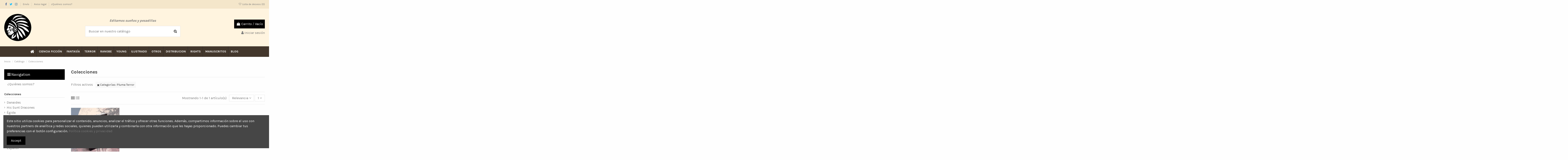

--- FILE ---
content_type: text/html; charset=utf-8
request_url: https://apachelibros.com/39-colecciones?q=Categor%C3%ADas-Az%C3%BAcar+Negra-Biblioteca+de+Ciencia+Ficci%C3%B3n+en+Espa%C3%B1ol-Pluma+Negra-Pluma+Terror-%C3%89gida
body_size: 21736
content:
<!doctype html>
<html lang="es">

<head>
    
        
  <meta charset="utf-8">


  <meta http-equiv="x-ua-compatible" content="ie=edge">



  


  
  



  <title>Colecciones</title>
  
    
  
  
    
  
  <meta name="description" content="">
  <meta name="keywords" content="">
    
      <link rel="canonical" href="https://apachelibros.com/39-colecciones">
    

  
      

  
    <script type="application/ld+json">
  {
    "@context": "https://schema.org",
    "@id": "#store-organization",
    "@type": "Organization",
    "name" : "Apache Libros",
    "url" : "https://apachelibros.com/",
  
      "logo": {
        "@type": "ImageObject",
        "url":"https://apachelibros.com/img/logo-1668192306.jpg"
      }
      }
</script>

<script type="application/ld+json">
  {
    "@context": "https://schema.org",
    "@type": "WebPage",
    "isPartOf": {
      "@type": "WebSite",
      "url":  "https://apachelibros.com/",
      "name": "Apache Libros"
    },
    "name": "Colecciones",
    "url":  "https://apachelibros.com/39-colecciones?q=Categor%C3%ADas-Az%C3%BAcar+Negra-Biblioteca+de+Ciencia+Ficci%C3%B3n+en+Espa%C3%B1ol-Pluma+Negra-Pluma+Terror-%C3%89gida"
  }
</script>


  <script type="application/ld+json">
    {
      "@context": "https://schema.org",
      "@type": "BreadcrumbList",
      "itemListElement": [
                  {
            "@type": "ListItem",
            "position": 1,
            "name": "Inicio",
            "item": "https://apachelibros.com/"
          },              {
            "@type": "ListItem",
            "position": 2,
            "name": "Catálogo",
            "item": "https://apachelibros.com/55-catalogo"
          },              {
            "@type": "ListItem",
            "position": 3,
            "name": "Colecciones",
            "item": "https://apachelibros.com/39-colecciones"
          }          ]
    }
  </script>


  

  
    <script type="application/ld+json">
  {
    "@context": "https://schema.org",
    "@type": "ItemList",
    "itemListElement": [
            {
        "@type": "ListItem",
        "position": 1,
        "name": "Sucesos extraños",
        "url": "https://apachelibros.com/pluma-terror/83-lo-que-ves-cuando-cierras-los-ojos.html"
      }        ]
  }
</script>


  
    
  



    <meta property="og:title" content="Colecciones"/>
    <meta property="og:url" content="https://apachelibros.com/39-colecciones?q=Categor%C3%ADas-Az%C3%BAcar+Negra-Biblioteca+de+Ciencia+Ficci%C3%B3n+en+Espa%C3%B1ol-Pluma+Negra-Pluma+Terror-%C3%89gida"/>
    <meta property="og:site_name" content="Apache Libros"/>
    <meta property="og:description" content="">
    <meta property="og:type" content="website">


            
          <meta property="og:image" content="https://apachelibros.com/img/logo-1668192306.jpg" />
    
    





      <meta name="viewport" content="initial-scale=1,user-scalable=no,maximum-scale=1,width=device-width">
  




  <link rel="icon" type="image/vnd.microsoft.icon" href="https://apachelibros.com/img/favicon.ico?1668192306">
  <link rel="shortcut icon" type="image/x-icon" href="https://apachelibros.com/img/favicon.ico?1668192306">
    




    <link rel="stylesheet" href="https://apachelibros.com/themes/warehouse/assets/cache/theme-d611af325.css" type="text/css" media="all">




<link rel="preload" as="font"
      href="/themes/warehouse/assets/css/font-awesome/fonts/fontawesome-webfont.woff?v=4.7.0"
      type="font/woff" crossorigin="anonymous">
<link rel="preload" as="font"
      href="/themes/warehouse/assets/css/font-awesome/fonts/fontawesome-webfont.woff2?v=4.7.0"
      type="font/woff2" crossorigin="anonymous">


<link  rel="preload stylesheet"  as="style" href="/themes/warehouse/assets/css/font-awesome/css/font-awesome-preload.css"
       type="text/css" crossorigin="anonymous">





  

  <script>
        var elementorFrontendConfig = {"isEditMode":"","stretchedSectionContainer":"","instagramToken":"","is_rtl":false,"ajax_csfr_token_url":"https:\/\/apachelibros.com\/module\/iqitelementor\/Actions?process=handleCsfrToken&ajax=1"};
        var iqitTheme = {"rm_sticky":"0","rm_breakpoint":0,"op_preloader":"0","cart_style":"floating","cart_confirmation":"modal","h_layout":"1","f_fixed":"","f_layout":"3","h_absolute":"0","h_sticky":"menu","hw_width":"inherit","mm_content":null,"hm_submenu_width":"fullwidth-background","h_search_type":"full","pl_lazyload":true,"pl_infinity":false,"pl_rollover":true,"pl_crsl_autoplay":false,"pl_slider_ld":4,"pl_slider_d":3,"pl_slider_t":2,"pl_slider_p":2,"pp_thumbs":"bottom","pp_zoom":"inner","pp_image_layout":"carousel","pp_tabs":"tabh","pl_grid_qty":false};
        var iqitcompare = {"nbProducts":0};
        var iqitcountdown_days = "d.";
        var iqitextendedproduct = {"speed":"70","hook":false};
        var iqitfdc_from = 20;
        var iqitmegamenu = {"sticky":"false","containerSelector":"#wrapper > .container"};
        var iqitreviews = [];
        var iqitwishlist = {"nbProducts":0};
        var prestashop = {"cart":{"products":[],"totals":{"total":{"type":"total","label":"Total","amount":0,"value":"0,00\u00a0\u20ac"},"total_including_tax":{"type":"total","label":"Total (impuestos incl.)","amount":0,"value":"0,00\u00a0\u20ac"},"total_excluding_tax":{"type":"total","label":"Total (impuestos excl.)","amount":0,"value":"0,00\u00a0\u20ac"}},"subtotals":{"products":{"type":"products","label":"Subtotal","amount":0,"value":"0,00\u00a0\u20ac"},"discounts":null,"shipping":{"type":"shipping","label":"Transporte","amount":0,"value":""},"tax":null},"products_count":0,"summary_string":"0 art\u00edculos","vouchers":{"allowed":1,"added":[]},"discounts":[],"minimalPurchase":0,"minimalPurchaseRequired":""},"currency":{"id":1,"name":"Euro","iso_code":"EUR","iso_code_num":"978","sign":"\u20ac"},"customer":{"lastname":null,"firstname":null,"email":null,"birthday":null,"newsletter":null,"newsletter_date_add":null,"optin":null,"website":null,"company":null,"siret":null,"ape":null,"is_logged":false,"gender":{"type":null,"name":null},"addresses":[]},"language":{"name":"Espa\u00f1ol (Spanish)","iso_code":"es","locale":"es-ES","language_code":"es","is_rtl":"0","date_format_lite":"d\/m\/Y","date_format_full":"d\/m\/Y H:i:s","id":1},"page":{"title":"","canonical":"https:\/\/apachelibros.com\/39-colecciones","meta":{"title":"Colecciones","description":"","keywords":"","robots":"index"},"page_name":"category","body_classes":{"lang-es":true,"lang-rtl":false,"country-ES":true,"currency-EUR":true,"layout-left-column":true,"page-category":true,"tax-display-enabled":true,"category-id-39":true,"category-Colecciones":true,"category-id-parent-55":true,"category-depth-level-3":true},"admin_notifications":[]},"shop":{"name":"Apache Libros","logo":"https:\/\/apachelibros.com\/img\/logo-1668192306.jpg","stores_icon":"https:\/\/apachelibros.com\/img\/logo_stores.png","favicon":"https:\/\/apachelibros.com\/img\/favicon.ico"},"urls":{"base_url":"https:\/\/apachelibros.com\/","current_url":"https:\/\/apachelibros.com\/39-colecciones?q=Categor%C3%ADas-Az%C3%BAcar+Negra-Biblioteca+de+Ciencia+Ficci%C3%B3n+en+Espa%C3%B1ol-Pluma+Negra-Pluma+Terror-%C3%89gida","shop_domain_url":"https:\/\/apachelibros.com","img_ps_url":"https:\/\/apachelibros.com\/img\/","img_cat_url":"https:\/\/apachelibros.com\/img\/c\/","img_lang_url":"https:\/\/apachelibros.com\/img\/l\/","img_prod_url":"https:\/\/apachelibros.com\/img\/p\/","img_manu_url":"https:\/\/apachelibros.com\/img\/m\/","img_sup_url":"https:\/\/apachelibros.com\/img\/su\/","img_ship_url":"https:\/\/apachelibros.com\/img\/s\/","img_store_url":"https:\/\/apachelibros.com\/img\/st\/","img_col_url":"https:\/\/apachelibros.com\/img\/co\/","img_url":"https:\/\/apachelibros.com\/themes\/warehouse\/assets\/img\/","css_url":"https:\/\/apachelibros.com\/themes\/warehouse\/assets\/css\/","js_url":"https:\/\/apachelibros.com\/themes\/warehouse\/assets\/js\/","pic_url":"https:\/\/apachelibros.com\/upload\/","pages":{"address":"https:\/\/apachelibros.com\/direccion","addresses":"https:\/\/apachelibros.com\/direcciones","authentication":"https:\/\/apachelibros.com\/iniciar-sesion","cart":"https:\/\/apachelibros.com\/carrito","category":"https:\/\/apachelibros.com\/index.php?controller=category","cms":"https:\/\/apachelibros.com\/index.php?controller=cms","contact":"https:\/\/apachelibros.com\/contactenos","discount":"https:\/\/apachelibros.com\/descuento","guest_tracking":"https:\/\/apachelibros.com\/seguimiento-pedido-invitado","history":"https:\/\/apachelibros.com\/historial-compra","identity":"https:\/\/apachelibros.com\/datos-personales","index":"https:\/\/apachelibros.com\/","my_account":"https:\/\/apachelibros.com\/mi-cuenta","order_confirmation":"https:\/\/apachelibros.com\/confirmacion-pedido","order_detail":"https:\/\/apachelibros.com\/index.php?controller=order-detail","order_follow":"https:\/\/apachelibros.com\/seguimiento-pedido","order":"https:\/\/apachelibros.com\/pedido","order_return":"https:\/\/apachelibros.com\/index.php?controller=order-return","order_slip":"https:\/\/apachelibros.com\/facturas-abono","pagenotfound":"https:\/\/apachelibros.com\/pagina-no-encontrada","password":"https:\/\/apachelibros.com\/recuperar-contrase\u00f1a","pdf_invoice":"https:\/\/apachelibros.com\/index.php?controller=pdf-invoice","pdf_order_return":"https:\/\/apachelibros.com\/index.php?controller=pdf-order-return","pdf_order_slip":"https:\/\/apachelibros.com\/index.php?controller=pdf-order-slip","prices_drop":"https:\/\/apachelibros.com\/productos-rebajados","product":"https:\/\/apachelibros.com\/index.php?controller=product","search":"https:\/\/apachelibros.com\/busqueda","sitemap":"https:\/\/apachelibros.com\/mapa del sitio","stores":"https:\/\/apachelibros.com\/tiendas","supplier":"https:\/\/apachelibros.com\/proveedor","register":"https:\/\/apachelibros.com\/iniciar-sesion?create_account=1","order_login":"https:\/\/apachelibros.com\/pedido?login=1"},"alternative_langs":[],"theme_assets":"\/themes\/warehouse\/assets\/","actions":{"logout":"https:\/\/apachelibros.com\/?mylogout="},"no_picture_image":{"bySize":{"small_default":{"url":"https:\/\/apachelibros.com\/img\/p\/es-default-small_default.jpg","width":98,"height":127},"cart_default":{"url":"https:\/\/apachelibros.com\/img\/p\/es-default-cart_default.jpg","width":125,"height":162},"home_default":{"url":"https:\/\/apachelibros.com\/img\/p\/es-default-home_default.jpg","width":236,"height":305},"large_default":{"url":"https:\/\/apachelibros.com\/img\/p\/es-default-large_default.jpg","width":381,"height":492},"medium_default":{"url":"https:\/\/apachelibros.com\/img\/p\/es-default-medium_default.jpg","width":452,"height":584},"thickbox_default":{"url":"https:\/\/apachelibros.com\/img\/p\/es-default-thickbox_default.jpg","width":1100,"height":1422}},"small":{"url":"https:\/\/apachelibros.com\/img\/p\/es-default-small_default.jpg","width":98,"height":127},"medium":{"url":"https:\/\/apachelibros.com\/img\/p\/es-default-large_default.jpg","width":381,"height":492},"large":{"url":"https:\/\/apachelibros.com\/img\/p\/es-default-thickbox_default.jpg","width":1100,"height":1422},"legend":""}},"configuration":{"display_taxes_label":true,"display_prices_tax_incl":true,"is_catalog":false,"show_prices":true,"opt_in":{"partner":true},"quantity_discount":{"type":"discount","label":"Descuento unitario"},"voucher_enabled":1,"return_enabled":0},"field_required":[],"breadcrumb":{"links":[{"title":"Inicio","url":"https:\/\/apachelibros.com\/"},{"title":"Cat\u00e1logo","url":"https:\/\/apachelibros.com\/55-catalogo"},{"title":"Colecciones","url":"https:\/\/apachelibros.com\/39-colecciones"}],"count":3},"link":{"protocol_link":"https:\/\/","protocol_content":"https:\/\/"},"time":1765335650,"static_token":"fd71a1c204ef19d908e988290944d37c","token":"489c2454eea8e17489c0ad01007120c3","debug":false};
      </script>



              

  <script type="text/javascript">
    (window.gaDevIds=window.gaDevIds||[]).push('d6YPbH');
    (function(i,s,o,g,r,a,m){i['GoogleAnalyticsObject']=r;i[r]=i[r]||function(){
      (i[r].q=i[r].q||[]).push(arguments)},i[r].l=1*new Date();a=s.createElement(o),
      m=s.getElementsByTagName(o)[0];a.async=1;a.src=g;m.parentNode.insertBefore(a,m)
    })(window,document,'script','https://www.google-analytics.com/analytics.js','ga');

          ga('create', 'UA-36256187-2', 'auto');
                      ga('send', 'pageview');
        ga('require', 'ec');
  </script>

 <script type="text/javascript">
            
        document.addEventListener('DOMContentLoaded', function() {
            if (typeof GoogleAnalyticEnhancedECommerce !== 'undefined') {
                var MBG = GoogleAnalyticEnhancedECommerce;
                MBG.setCurrency('EUR');
                MBG.add({"id":100,"name":"alien-rockinexplosion-y-el-disco-de-oro-digital","category":"comic-digital","brand":"","variant":"","type":"virtual","position":"0","quantity":1,"list":"category","url":"https%3A%2F%2Fapachelibros.com%2Fcomic-digital%2F100-alien-rockinexplosion-y-el-disco-de-oro-digital.html","price":4.99},'',true);MBG.add({"id":101,"name":"alien-rockinexplosion-and-the-golden-record-digital","category":"catalogo","brand":"","variant":"","type":"virtual","position":1,"quantity":1,"list":"category","url":"https%3A%2F%2Fapachelibros.com%2Fcatalogo%2F101-alien-rockinexplosion-and-the-golden-record-digital.html","price":4.99},'',true);MBG.addProductClick({"id":100,"name":"alien-rockinexplosion-y-el-disco-de-oro-digital","category":"comic-digital","brand":"","variant":"","type":"virtual","position":"0","quantity":1,"list":"category","url":"https%3A%2F%2Fapachelibros.com%2Fcomic-digital%2F100-alien-rockinexplosion-y-el-disco-de-oro-digital.html","price":4.99});MBG.addProductClick({"id":101,"name":"alien-rockinexplosion-and-the-golden-record-digital","category":"catalogo","brand":"","variant":"","type":"virtual","position":1,"quantity":1,"list":"category","url":"https%3A%2F%2Fapachelibros.com%2Fcatalogo%2F101-alien-rockinexplosion-and-the-golden-record-digital.html","price":4.99});
            }
        });
        
    </script>



    
    
    </head>

    <body id="category" class="lang-es country-es currency-eur layout-left-column page-category tax-display-enabled category-id-39 category-colecciones category-id-parent-55 category-depth-level-3 body-desktop-header-style-w-1       customer-not-logged">


    




    


<main id="main-page-content"  >
    
            

    <header id="header" class="desktop-header-style-w-1">
        
            
  <div class="header-banner">
    
  </div>




            <nav class="header-nav">
        <div class="container">
    
        <div class="row justify-content-between">
            <div class="col col-auto col-md left-nav">
                 <div class="d-inline-block"> 

<ul class="social-links _topbar" itemscope itemtype="https://schema.org/Organization" itemid="#store-organization">
    <li class="facebook"><a itemprop="sameAs" href="https://www.facebook.com/apachelibros" target="_blank" rel="noreferrer noopener"><i class="fa fa-facebook fa-fw" aria-hidden="true"></i></a></li>  <li class="twitter"><a itemprop="sameAs" href="https://twitter.com/apachelibros" target="_blank" rel="noreferrer noopener"><i class="fa fa-twitter fa-fw" aria-hidden="true"></i></a></li>  <li class="instagram"><a itemprop="sameAs" href="https://www.instagram.com/apachelibros/" target="_blank" rel="noreferrer noopener"><i class="fa fa-instagram fa-fw" aria-hidden="true"></i></a></li>          </ul>

 </div>                             <div class="block-iqitlinksmanager block-iqitlinksmanager-2 block-links-inline d-inline-block">
            <ul>
                                                            <li>
                            <a
                                    href="https://apachelibros.com/content/1-entrega"
                                    title="Nuestros términos y condiciones de envío"                                                                >
                                Envío
                            </a>
                        </li>
                                                                                <li>
                            <a
                                    href="https://apachelibros.com/content/2-aviso-legal"
                                    title="Aviso legal"                                                                >
                                Aviso legal
                            </a>
                        </li>
                                                                                <li>
                            <a
                                    href="https://apachelibros.com/tienda/content/4-quienes-somos"
                                                                        target="_blank" rel="noreferrer noopener"                            >
                                ¿Quiénes somos?
                            </a>
                        </li>
                                                </ul>
        </div>
    
            </div>
            <div class="col col-auto center-nav text-center">
                
             </div>
            <div class="col col-auto col-md right-nav text-right">
                <div class="d-inline-block">
    <a href="//apachelibros.com/module/iqitwishlist/view">
        <i class="fa fa-heart-o fa-fw" aria-hidden="true"></i> Lista de deseos  (<span
                id="iqitwishlist-nb"></span>)
    </a>
</div>

             </div>
        </div>

                        </div>
            </nav>
        



<div id="desktop-header" class="desktop-header-style-1">
    
            
<div class="header-top">
    <div id="desktop-header-container" class="container">
        <div class="row align-items-center">
                            <div class="col col-auto col-header-left">
                    <div id="desktop_logo">
                        
  <a href="https://apachelibros.com/">
    <img class="logo img-fluid"
         src="https://apachelibros.com/img/logo-1668192306.jpg"
                  alt="Apache Libros"
         width="129"
         height="129"
    >
  </a>

                    </div>
                    
                </div>
                <div class="col col-header-center">
                                            <div class="header-custom-html">
                            <p style="text-align:center;"><em><strong>Editamos sueños y pesadillas</strong></em></p>
                        </div>
                                        <!-- Block search module TOP -->

<!-- Block search module TOP -->
<div id="search_widget" class="search-widget" data-search-controller-url="https://apachelibros.com/module/iqitsearch/searchiqit">
    <form method="get" action="https://apachelibros.com/module/iqitsearch/searchiqit">
        <div class="input-group">
            <input type="text" name="s" value="" data-all-text="Mostrar todos los resultados"
                   data-blog-text="Entrada del blog"
                   data-product-text="Producto"
                   data-brands-text="Marca"
                   autocomplete="off" autocorrect="off" autocapitalize="off" spellcheck="false"
                   placeholder="Buscar en nuestro catálogo" class="form-control form-search-control" />
            <button type="submit" class="search-btn">
                <i class="fa fa-search"></i>
            </button>
        </div>
    </form>
</div>
<!-- /Block search module TOP -->

<!-- /Block search module TOP -->


                    
                </div>
                        <div class="col col-auto col-header-right text-right">
                                    
                                            <div id="ps-shoppingcart-wrapper">
    <div id="ps-shoppingcart"
         class="header-cart-default ps-shoppingcart dropdown">
         <div id="blockcart" class="blockcart cart-preview"
         data-refresh-url="//apachelibros.com/module/ps_shoppingcart/ajax">
        <a id="cart-toogle" class="cart-toogle header-btn header-cart-btn" data-toggle="dropdown" data-display="static">
            <i class="fa fa-shopping-bag fa-fw icon" aria-hidden="true"><span class="cart-products-count-btn  d-none">0</span></i>
            <span class="info-wrapper">
            <span class="title">Carrito</span>
            <span class="cart-toggle-details">
            <span class="text-faded cart-separator"> / </span>
                            Vacío
                        </span>
            </span>
        </a>
        <div id="_desktop_blockcart-content" class="dropdown-menu-custom dropdown-menu">
    <div id="blockcart-content" class="blockcart-content" >
        <div class="cart-title">
            <span class="modal-title">Carrito</span>
            <button type="button" id="js-cart-close" class="close">
                <span>×</span>
            </button>
            <hr>
        </div>
                    <span class="no-items">No hay más artículos en su carrito</span>
            </div>
</div> </div>




    </div>
</div>

                                        
                
                <div id="user_info">
            <a
                href="https://apachelibros.com/mi-cuenta"
                title="Acceda a su cuenta de cliente"
                rel="nofollow"
        ><i class="fa fa-user" aria-hidden="true"></i>
            <span>Iniciar sesión</span>
        </a>
    </div>


                
            </div>
            <div class="col-12">
                <div class="row">
                    
                </div>
            </div>
        </div>
    </div>
</div>
<div class="container iqit-megamenu-container"><div id="iqitmegamenu-wrapper" class="iqitmegamenu-wrapper iqitmegamenu-all">
	<div class="container container-iqitmegamenu">
		<div id="iqitmegamenu-horizontal" class="iqitmegamenu  clearfix" role="navigation">

						
			<nav id="cbp-hrmenu" class="cbp-hrmenu cbp-horizontal cbp-hrsub-narrow">
				<ul>
											<li id="cbp-hrmenu-tab-1"
							class="cbp-hrmenu-tab cbp-hrmenu-tab-1 cbp-onlyicon ">
							<a href="https://apachelibros.com/" class="nav-link" 
										>
										

										<span class="cbp-tab-title"> <i
												class="icon fa fa-home cbp-mainlink-icon"></i>
											</span>
																			</a>
																</li>
												<li id="cbp-hrmenu-tab-58"
							class="cbp-hrmenu-tab cbp-hrmenu-tab-58  cbp-has-submeu">
							<a href="https://apachelibros.com/83-fantasia" class="nav-link" 
										>
										

										<span class="cbp-tab-title">
											CIENCIA FICCIÓN											<i class="fa fa-angle-down cbp-submenu-aindicator"></i></span>
																			</a>
																			<div class="cbp-hrsub col-12">
											<div class="cbp-hrsub-inner">
												<div class="container iqitmegamenu-submenu-container">
													
																																													




<div class="row menu_row menu-element  first_rows menu-element-id-1">
                

                                                




    <div class="col-3 cbp-menu-column cbp-menu-element menu-element-id-7 cbp-empty-column">
        <div class="cbp-menu-column-inner">
                        
                
                
            

            
            </div>    </div>
                                    




    <div class="col-6 cbp-menu-column cbp-menu-element menu-element-id-2 ">
        <div class="cbp-menu-column-inner">
                        
                
                
                    
                                                    <div class="row cbp-categories-row">
                                                                                                            <div class="col-12">
                                            <div class="cbp-category-link-w"><a href="https://apachelibros.com/127-pluma-futura-maior"
                                                                                class="cbp-column-title nav-link cbp-category-title">Pluma Futura Maior</a>
                                                                                                                                            </div>
                                        </div>
                                                                                                                                                <div class="col-12">
                                            <div class="cbp-category-link-w"><a href="https://apachelibros.com/122-pluma-futura"
                                                                                class="cbp-column-title nav-link cbp-category-title">Pluma Futura</a>
                                                                                                                                            </div>
                                        </div>
                                                                                                                                                <div class="col-12">
                                            <div class="cbp-category-link-w"><a href="https://apachelibros.com/94-clasicos-de-la-ciencia-ficcion-en-espanol"
                                                                                class="cbp-column-title nav-link cbp-category-title">Clásicos de la Ciencia Ficción en Español</a>
                                                                                                                                            </div>
                                        </div>
                                                                                                                                                <div class="col-12">
                                            <div class="cbp-category-link-w"><a href="https://apachelibros.com/92-biblioteca-de-ciencia-ficcion-en-espanol"
                                                                                class="cbp-column-title nav-link cbp-category-title">Biblioteca de Ciencia Ficción en Español</a>
                                                                                                                                            </div>
                                        </div>
                                                                                                                                                <div class="col-12">
                                            <div class="cbp-category-link-w"><a href="https://apachelibros.com/93-premios-upc"
                                                                                class="cbp-column-title nav-link cbp-category-title">Premios UPC</a>
                                                                                                                                            </div>
                                        </div>
                                                                                                                                                <div class="col-12">
                                            <div class="cbp-category-link-w"><a href="https://apachelibros.com/117-orbita-lejana"
                                                                                class="cbp-column-title nav-link cbp-category-title">Órbita Lejana</a>
                                                                                                                                            </div>
                                        </div>
                                                                                                </div>
                                            
                
            

            
            </div>    </div>
                                    




    <div class="col-3 cbp-menu-column cbp-menu-element menu-element-id-8 cbp-empty-column">
        <div class="cbp-menu-column-inner">
                        
                
                
            

            
            </div>    </div>
                            
                </div>
																													
																									</div>
											</div>
										</div>
																</li>
												<li id="cbp-hrmenu-tab-54"
							class="cbp-hrmenu-tab cbp-hrmenu-tab-54  cbp-has-submeu">
							<a href="https://apachelibros.com/83-fantasia" class="nav-link" 
										>
										

										<span class="cbp-tab-title">
											FANTASÍA											<i class="fa fa-angle-down cbp-submenu-aindicator"></i></span>
																			</a>
																			<div class="cbp-hrsub col-12">
											<div class="cbp-hrsub-inner">
												<div class="container iqitmegamenu-submenu-container">
													
																																													




<div class="row menu_row menu-element  first_rows menu-element-id-1">
                

                                                




    <div class="col-3 cbp-menu-column cbp-menu-element menu-element-id-7 cbp-empty-column">
        <div class="cbp-menu-column-inner">
                        
                
                
            

            
            </div>    </div>
                                    




    <div class="col-6 cbp-menu-column cbp-menu-element menu-element-id-2 ">
        <div class="cbp-menu-column-inner">
                        
                
                
                    
                                                    <div class="row cbp-categories-row">
                                                                                                            <div class="col-12">
                                            <div class="cbp-category-link-w"><a href="https://apachelibros.com/99-fantasia-oscura"
                                                                                class="cbp-column-title nav-link cbp-category-title">Fantasía Oscura</a>
                                                                                                                                            </div>
                                        </div>
                                                                                                                                                <div class="col-12">
                                            <div class="cbp-category-link-w"><a href="https://apachelibros.com/100-antologias-deluxe"
                                                                                class="cbp-column-title nav-link cbp-category-title">Antologías DeLuxe</a>
                                                                                                                                            </div>
                                        </div>
                                                                                                                                                <div class="col-12">
                                            <div class="cbp-category-link-w"><a href="https://apachelibros.com/102-steampunk"
                                                                                class="cbp-column-title nav-link cbp-category-title">Steampunk</a>
                                                                                                                                            </div>
                                        </div>
                                                                                                                                                <div class="col-12">
                                            <div class="cbp-category-link-w"><a href="https://apachelibros.com/105-pluma-fantasia"
                                                                                class="cbp-column-title nav-link cbp-category-title">Pluma Fantasía</a>
                                                                                                                                            </div>
                                        </div>
                                                                                                                                                <div class="col-12">
                                            <div class="cbp-category-link-w"><a href="https://apachelibros.com/124-antologias-solidarias"
                                                                                class="cbp-column-title nav-link cbp-category-title">Antologías solidarias</a>
                                                                                                                                            </div>
                                        </div>
                                                                                                                                                <div class="col-12">
                                            <div class="cbp-category-link-w"><a href="https://apachelibros.com/126-pluma-humor"
                                                                                class="cbp-column-title nav-link cbp-category-title">Pluma Humor</a>
                                                                                                                                            </div>
                                        </div>
                                                                                                                                                <div class="col-12">
                                            <div class="cbp-category-link-w"><a href="https://apachelibros.com/133-coleccion-fantasy"
                                                                                class="cbp-column-title nav-link cbp-category-title">COLECCIÓN FANTASY</a>
                                                                                                                                            </div>
                                        </div>
                                                                                                </div>
                                            
                
            

            
            </div>    </div>
                                    




    <div class="col-3 cbp-menu-column cbp-menu-element menu-element-id-8 cbp-empty-column">
        <div class="cbp-menu-column-inner">
                        
                
                
            

            
            </div>    </div>
                            
                </div>
																													
																									</div>
											</div>
										</div>
																</li>
												<li id="cbp-hrmenu-tab-50"
							class="cbp-hrmenu-tab cbp-hrmenu-tab-50  cbp-has-submeu">
							<a href="https://apachelibros.com/84-terror" class="nav-link" 
										>
										

										<span class="cbp-tab-title">
											TERROR											<i class="fa fa-angle-down cbp-submenu-aindicator"></i></span>
																			</a>
																			<div class="cbp-hrsub col-12">
											<div class="cbp-hrsub-inner">
												<div class="container iqitmegamenu-submenu-container">
													
																																													




<div class="row menu_row menu-element  first_rows menu-element-id-1">
                

                                                




    <div class="col-3 cbp-menu-column cbp-menu-element menu-element-id-7 cbp-empty-column">
        <div class="cbp-menu-column-inner">
                        
                
                
            

            
            </div>    </div>
                                    




    <div class="col-6 cbp-menu-column cbp-menu-element menu-element-id-2 ">
        <div class="cbp-menu-column-inner">
                        
                
                
                    
                                                    <div class="row cbp-categories-row">
                                                                                                            <div class="col-12">
                                            <div class="cbp-category-link-w"><a href="https://apachelibros.com/132-salem"
                                                                                class="cbp-column-title nav-link cbp-category-title">SALEM</a>
                                                                                                                                            </div>
                                        </div>
                                                                                                                                                <div class="col-12">
                                            <div class="cbp-category-link-w"><a href="https://apachelibros.com/107-lo-mejor-de-david-jasso"
                                                                                class="cbp-column-title nav-link cbp-category-title">Lo mejor de David Jasso</a>
                                                                                                                                            </div>
                                        </div>
                                                                                                                                                <div class="col-12">
                                            <div class="cbp-category-link-w"><a href="https://apachelibros.com/109-pluma-terror-maior"
                                                                                class="cbp-column-title nav-link cbp-category-title">Pluma Terror Maior</a>
                                                                                                                                            </div>
                                        </div>
                                                                                                                                                <div class="col-12">
                                            <div class="cbp-category-link-w"><a href="https://apachelibros.com/104-pluma-terror"
                                                                                class="cbp-column-title nav-link cbp-category-title">Pluma Terror</a>
                                                                                                                                            </div>
                                        </div>
                                                                                                                                                <div class="col-12">
                                            <div class="cbp-category-link-w"><a href="https://apachelibros.com/103-espejo-gotico"
                                                                                class="cbp-column-title nav-link cbp-category-title">Espejo Gótico</a>
                                                                                                                                            </div>
                                        </div>
                                                                                                                                                <div class="col-12">
                                            <div class="cbp-category-link-w"><a href="https://apachelibros.com/110-habeas-corpus"
                                                                                class="cbp-column-title nav-link cbp-category-title">Habeas Corpus</a>
                                                                                                                                            </div>
                                        </div>
                                                                                                </div>
                                            
                
            

            
            </div>    </div>
                                    




    <div class="col-3 cbp-menu-column cbp-menu-element menu-element-id-8 cbp-empty-column">
        <div class="cbp-menu-column-inner">
                        
                
                
            

            
            </div>    </div>
                            
                </div>
																													
																									</div>
											</div>
										</div>
																</li>
												<li id="cbp-hrmenu-tab-59"
							class="cbp-hrmenu-tab cbp-hrmenu-tab-59  cbp-has-submeu">
							<a href="https://apachelibros.com/84-terror" class="nav-link" 
										>
										

										<span class="cbp-tab-title">
											RANOBE											<i class="fa fa-angle-down cbp-submenu-aindicator"></i></span>
																			</a>
																			<div class="cbp-hrsub col-12">
											<div class="cbp-hrsub-inner">
												<div class="container iqitmegamenu-submenu-container">
													
																																													




<div class="row menu_row menu-element  first_rows menu-element-id-1">
                

                                                




    <div class="col-3 cbp-menu-column cbp-menu-element menu-element-id-7 cbp-empty-column">
        <div class="cbp-menu-column-inner">
                        
                
                
            

            
            </div>    </div>
                                    




    <div class="col-6 cbp-menu-column cbp-menu-element menu-element-id-2 ">
        <div class="cbp-menu-column-inner">
                        
                
                
                    
                                                    <div class="row cbp-categories-row">
                                                                                                            <div class="col-12">
                                            <div class="cbp-category-link-w"><a href="https://apachelibros.com/138-ranobe-minor"
                                                                                class="cbp-column-title nav-link cbp-category-title">RANOBE MINOR</a>
                                                                                                                                            </div>
                                        </div>
                                                                                                                                                <div class="col-12">
                                            <div class="cbp-category-link-w"><a href="https://apachelibros.com/139-ranobe-maior"
                                                                                class="cbp-column-title nav-link cbp-category-title">RANOBE MAIOR</a>
                                                                                                                                            </div>
                                        </div>
                                                                                                                                                <div class="col-12">
                                            <div class="cbp-category-link-w"><a href="https://apachelibros.com/140-ranobe-deluxe"
                                                                                class="cbp-column-title nav-link cbp-category-title">RANOBE DELUXE</a>
                                                                                                                                            </div>
                                        </div>
                                                                                                </div>
                                            
                
            

            
            </div>    </div>
                                    




    <div class="col-3 cbp-menu-column cbp-menu-element menu-element-id-8 cbp-empty-column">
        <div class="cbp-menu-column-inner">
                        
                
                
            

            
            </div>    </div>
                            
                </div>
																													
																									</div>
											</div>
										</div>
																</li>
												<li id="cbp-hrmenu-tab-48"
							class="cbp-hrmenu-tab cbp-hrmenu-tab-48  cbp-has-submeu">
							<a href="https://apachelibros.com/112-young" class="nav-link" 
										>
										

										<span class="cbp-tab-title">
											YOUNG											<i class="fa fa-angle-down cbp-submenu-aindicator"></i></span>
																			</a>
																			<div class="cbp-hrsub col-12">
											<div class="cbp-hrsub-inner">
												<div class="container iqitmegamenu-submenu-container">
													
																																													




<div class="row menu_row menu-element  first_rows menu-element-id-1">
                

                                                




    <div class="col-3 cbp-menu-column cbp-menu-element menu-element-id-7 cbp-empty-column">
        <div class="cbp-menu-column-inner">
                        
                
                
            

            
            </div>    </div>
                                    




    <div class="col-6 cbp-menu-column cbp-menu-element menu-element-id-2 ">
        <div class="cbp-menu-column-inner">
                        
                
                
                    
                                                    <div class="row cbp-categories-row">
                                                                                                            <div class="col-12">
                                            <div class="cbp-category-link-w"><a href="https://apachelibros.com/114-kiowa"
                                                                                class="cbp-column-title nav-link cbp-category-title">Kiowa</a>
                                                                                                                                            </div>
                                        </div>
                                                                                                                                                <div class="col-12">
                                            <div class="cbp-category-link-w"><a href="https://apachelibros.com/115-kiowa-maior"
                                                                                class="cbp-column-title nav-link cbp-category-title">Kiowa Maior</a>
                                                                                                                                            </div>
                                        </div>
                                                                                                                                                <div class="col-12">
                                            <div class="cbp-category-link-w"><a href="https://apachelibros.com/113-pequeno-apache"
                                                                                class="cbp-column-title nav-link cbp-category-title">Pequeño Apache</a>
                                                                                                                                            </div>
                                        </div>
                                                                                                                                                <div class="col-12">
                                            <div class="cbp-category-link-w"><a href="https://apachelibros.com/116-librojuego"
                                                                                class="cbp-column-title nav-link cbp-category-title">Librojuego</a>
                                                                                                                                            </div>
                                        </div>
                                                                                                                                                <div class="col-12">
                                            <div class="cbp-category-link-w"><a href="https://apachelibros.com/119-young-adult"
                                                                                class="cbp-column-title nav-link cbp-category-title">Young Adult</a>
                                                                                                                                            </div>
                                        </div>
                                                                                                                                                <div class="col-12">
                                            <div class="cbp-category-link-w"><a href="https://apachelibros.com/120-young-adult-maior"
                                                                                class="cbp-column-title nav-link cbp-category-title">Young Adult Maior</a>
                                                                                                                                            </div>
                                        </div>
                                                                                                </div>
                                            
                
            

            
            </div>    </div>
                                    




    <div class="col-3 cbp-menu-column cbp-menu-element menu-element-id-8 cbp-empty-column">
        <div class="cbp-menu-column-inner">
                        
                
                
            

            
            </div>    </div>
                            
                </div>
																													
																									</div>
											</div>
										</div>
																</li>
												<li id="cbp-hrmenu-tab-53"
							class="cbp-hrmenu-tab cbp-hrmenu-tab-53  cbp-has-submeu">
							<a href="https://apachelibros.com/85-ilustrado" class="nav-link" 
										>
										

										<span class="cbp-tab-title">
											ILUSTRADO											<i class="fa fa-angle-down cbp-submenu-aindicator"></i></span>
																			</a>
																			<div class="cbp-hrsub col-12">
											<div class="cbp-hrsub-inner">
												<div class="container iqitmegamenu-submenu-container">
													
																																													




<div class="row menu_row menu-element  first_rows menu-element-id-1">
                

                                                




    <div class="col-3 cbp-menu-column cbp-menu-element menu-element-id-7 cbp-empty-column">
        <div class="cbp-menu-column-inner">
                        
                
                
            

            
            </div>    </div>
                                    




    <div class="col-6 cbp-menu-column cbp-menu-element menu-element-id-2 ">
        <div class="cbp-menu-column-inner">
                        
                
                
                    
                                                    <div class="row cbp-categories-row">
                                                                                                            <div class="col-12">
                                            <div class="cbp-category-link-w"><a href="https://apachelibros.com/89-apache-comic"
                                                                                class="cbp-column-title nav-link cbp-category-title">Apache Cómic</a>
                                                                                                                                            </div>
                                        </div>
                                                                                                                                                <div class="col-12">
                                            <div class="cbp-category-link-w"><a href="https://apachelibros.com/90-libro-ilustrado"
                                                                                class="cbp-column-title nav-link cbp-category-title">Libro Ilustrado</a>
                                                                                                                                            </div>
                                        </div>
                                                                                                </div>
                                            
                
            

            
            </div>    </div>
                                    




    <div class="col-3 cbp-menu-column cbp-menu-element menu-element-id-8 cbp-empty-column">
        <div class="cbp-menu-column-inner">
                        
                
                
            

            
            </div>    </div>
                            
                </div>
																													
																									</div>
											</div>
										</div>
																</li>
												<li id="cbp-hrmenu-tab-52"
							class="cbp-hrmenu-tab cbp-hrmenu-tab-52  cbp-has-submeu">
							<a href="https://apachelibros.com/86-otros" class="nav-link" 
										>
										

										<span class="cbp-tab-title">
											OTROS											<i class="fa fa-angle-down cbp-submenu-aindicator"></i></span>
																			</a>
																			<div class="cbp-hrsub col-12">
											<div class="cbp-hrsub-inner">
												<div class="container iqitmegamenu-submenu-container">
													
																																													




<div class="row menu_row menu-element  first_rows menu-element-id-1">
                

                                                




    <div class="col-3 cbp-menu-column cbp-menu-element menu-element-id-7 cbp-empty-column">
        <div class="cbp-menu-column-inner">
                        
                
                
            

            
            </div>    </div>
                                    




    <div class="col-6 cbp-menu-column cbp-menu-element menu-element-id-2 ">
        <div class="cbp-menu-column-inner">
                        
                
                
                    
                                                    <div class="row cbp-categories-row">
                                                                                                            <div class="col-12">
                                            <div class="cbp-category-link-w"><a href="https://apachelibros.com/136-antologias-apache-nueva-etapa"
                                                                                class="cbp-column-title nav-link cbp-category-title">Antologías Apache (Nueva Etapa)</a>
                                                                                                                                            </div>
                                        </div>
                                                                                                                                                <div class="col-12">
                                            <div class="cbp-category-link-w"><a href="https://apachelibros.com/91-serie-noir"
                                                                                class="cbp-column-title nav-link cbp-category-title">Serie Noir</a>
                                                                                                                                            </div>
                                        </div>
                                                                                                                                                <div class="col-12">
                                            <div class="cbp-category-link-w"><a href="https://apachelibros.com/97-cultura-rock"
                                                                                class="cbp-column-title nav-link cbp-category-title">Cultura Rock</a>
                                                                                                                                            </div>
                                        </div>
                                                                                                                                                <div class="col-12">
                                            <div class="cbp-category-link-w"><a href="https://apachelibros.com/111-narrativa"
                                                                                class="cbp-column-title nav-link cbp-category-title">Narrativa</a>
                                                                                                                                                    
    <ul class="cbp-links cbp-category-tree"><li ><div class="cbp-category-link-w"><a href="https://apachelibros.com/129-nuevas-plumas">Nuevas Plumas</a></div></li><li ><div class="cbp-category-link-w"><a href="https://apachelibros.com/134-petricor">Petricor</a></div></li></ul>

                                                                                            </div>
                                        </div>
                                                                                                                                                <div class="col-12">
                                            <div class="cbp-category-link-w"><a href="https://apachelibros.com/129-nuevas-plumas"
                                                                                class="cbp-column-title nav-link cbp-category-title">Nuevas Plumas</a>
                                                                                                                                            </div>
                                        </div>
                                                                                                                                                <div class="col-12">
                                            <div class="cbp-category-link-w"><a href="https://apachelibros.com/134-petricor"
                                                                                class="cbp-column-title nav-link cbp-category-title">Petricor</a>
                                                                                                                                            </div>
                                        </div>
                                                                                                                                                <div class="col-12">
                                            <div class="cbp-category-link-w"><a href="https://apachelibros.com/95-antologias"
                                                                                class="cbp-column-title nav-link cbp-category-title">Antologías</a>
                                                                                                                                            </div>
                                        </div>
                                                                                                                                                <div class="col-12">
                                            <div class="cbp-category-link-w"><a href="https://apachelibros.com/96-biblioteca-infame"
                                                                                class="cbp-column-title nav-link cbp-category-title">Biblioteca Infame</a>
                                                                                                                                            </div>
                                        </div>
                                                                                                                                                <div class="col-12">
                                            <div class="cbp-category-link-w"><a href="https://apachelibros.com/98-ensayo"
                                                                                class="cbp-column-title nav-link cbp-category-title">Ensayo</a>
                                                                                                                                            </div>
                                        </div>
                                                                                                                                                <div class="col-12">
                                            <div class="cbp-category-link-w"><a href="https://apachelibros.com/123-pluma-clasica"
                                                                                class="cbp-column-title nav-link cbp-category-title">Pluma Clásica</a>
                                                                                                                                            </div>
                                        </div>
                                                                                                </div>
                                            
                
            

            
            </div>    </div>
                                    




    <div class="col-3 cbp-menu-column cbp-menu-element menu-element-id-8 cbp-empty-column">
        <div class="cbp-menu-column-inner">
                        
                
                
            

            
            </div>    </div>
                            
                </div>
																													
																									</div>
											</div>
										</div>
																</li>
												<li id="cbp-hrmenu-tab-6"
							class="cbp-hrmenu-tab cbp-hrmenu-tab-6 ">
							<a href="https://apachelibros.com/content/6-distribuidores" class="nav-link" 
										>
										

										<span class="cbp-tab-title">
											DISTRIBUCION</span>
																			</a>
																</li>
												<li id="cbp-hrmenu-tab-9"
							class="cbp-hrmenu-tab cbp-hrmenu-tab-9 ">
							<a href="https://apachelibros.com/content/8-foreign-rights" class="nav-link" 
										>
										

										<span class="cbp-tab-title">
											RIGHTS</span>
																			</a>
																</li>
												<li id="cbp-hrmenu-tab-10"
							class="cbp-hrmenu-tab cbp-hrmenu-tab-10 ">
							<a href="https://apachelibros.com/content/7-envio-de-manuscrito" class="nav-link" 
										>
										

										<span class="cbp-tab-title">
											MANUSCRITOS</span>
																			</a>
																</li>
												<li id="cbp-hrmenu-tab-11"
							class="cbp-hrmenu-tab cbp-hrmenu-tab-11 ">
							<a href="https://apachelibros.com/content/10-blog" class="nav-link" 
										>
										

										<span class="cbp-tab-title">
											BLOG</span>
																			</a>
																</li>
											</ul>
				</nav>
			</div>
		</div>
		<div id="sticky-cart-wrapper"></div>
	</div>

		<div id="_desktop_iqitmegamenu-mobile">
		<div id="iqitmegamenu-mobile"
			class="mobile-menu js-mobile-menu  d-flex flex-column">

			<div class="mm-panel__header  mobile-menu__header-wrapper px-2 py-2">
				<div class="mobile-menu__header js-mobile-menu__header">

					<button type="button" class="mobile-menu__back-btn js-mobile-menu__back-btn btn">
						<span aria-hidden="true" class="fa fa-angle-left  align-middle mr-4"></span>
						<span class="mobile-menu__title js-mobile-menu__title paragraph-p1 align-middle"></span>
					</button>
					
				</div>
				<button type="button" class="btn btn-icon mobile-menu__close js-mobile-menu__close" aria-label="Close"
					data-toggle="dropdown">
					<span aria-hidden="true" class="fa fa-times"></span>
				</button>
			</div>

			<div class="position-relative mobile-menu__content flex-grow-1 mx-c16 my-c24 ">
				<ul
					class=" w-100  m-0 mm-panel__scroller mobile-menu__scroller px-4 py-4">
					<li class="mobile-menu__above-content">
      
    <div id="iqithtmlandbanners-block-1" class="iqithtmlandbanners-block iqithtmlandbanners-block-banner iqithtmlandbanners-block-banner-list mb-4">
                    <a href="https://apachelibros.com/terror/227-carne-de-tu-carne.html">            <img src="https://apachelibros.com/modules/iqithtmlandbanners/uploads/images/65785452f24a1.jpg"  alt="https://apachelibros.com/modules/iqithtmlandbanners/uploads/images/65785452f24a1.jpg" class="img-fluid mb-3">
            </a>            </div>

  
</li>
						
		
																	<li
										class="d-flex align-items-center mobile-menu__tab mobile-menu__tab--id-1  js-mobile-menu__tab">
										<a class="flex-fill mobile-menu__link 
																				" href="https://apachelibros.com/"  >
											 
												<i class="icon fa fa-home mobile-menu__tab-icon"></i>
																						
											
											<span class="js-mobile-menu__tab-title">Home</span>

																					</a>
										
										
																														</li>
																	<li
										class="d-flex align-items-center mobile-menu__tab mobile-menu__tab--id-58  mobile-menu__tab--has-submenu js-mobile-menu__tab--has-submenu js-mobile-menu__tab">
										<a class="flex-fill mobile-menu__link 
																				" href="https://apachelibros.com/83-fantasia"  >
																						
											
											<span class="js-mobile-menu__tab-title">CIENCIA FICCIÓN</span>

																					</a>
																					<span class="mobile-menu__arrow js-mobile-menu__link--has-submenu">
												<i class="fa fa-angle-right expand-icon" aria-hidden="true"></i>
											</span>
										
										
																							<div class="mobile-menu__submenu mobile-menu__submenu--panel px-4 py-4 js-mobile-menu__submenu">
																											




    <div class="mobile-menu__row  mobile-menu__row--id-1">

            

                                    




        <div
            class="mobile-menu__column mobile-menu__column--id-7">
                
            
            
        

        
                </div>                            




        <div
            class="mobile-menu__column mobile-menu__column--id-2">
                
            
            
                
                                                                                                        <div class="cbp-category-link-w mobile-menu__column-categories">
                                    <a href="https://apachelibros.com/127-pluma-futura-maior" class="mobile-menu__column-title">Pluma Futura Maior</a>
                                                                                                        </div>

                                                                                                                <div class="cbp-category-link-w mobile-menu__column-categories">
                                    <a href="https://apachelibros.com/122-pluma-futura" class="mobile-menu__column-title">Pluma Futura</a>
                                                                                                        </div>

                                                                                                                <div class="cbp-category-link-w mobile-menu__column-categories">
                                    <a href="https://apachelibros.com/94-clasicos-de-la-ciencia-ficcion-en-espanol" class="mobile-menu__column-title">Clásicos de la Ciencia Ficción en Español</a>
                                                                                                        </div>

                                                                                                                <div class="cbp-category-link-w mobile-menu__column-categories">
                                    <a href="https://apachelibros.com/92-biblioteca-de-ciencia-ficcion-en-espanol" class="mobile-menu__column-title">Biblioteca de Ciencia Ficción en Español</a>
                                                                                                        </div>

                                                                                                                <div class="cbp-category-link-w mobile-menu__column-categories">
                                    <a href="https://apachelibros.com/93-premios-upc" class="mobile-menu__column-title">Premios UPC</a>
                                                                                                        </div>

                                                                                                                <div class="cbp-category-link-w mobile-menu__column-categories">
                                    <a href="https://apachelibros.com/117-orbita-lejana" class="mobile-menu__column-title">Órbita Lejana</a>
                                                                                                        </div>

                                                    
                                    
            
        

        
                </div>                            




        <div
            class="mobile-menu__column mobile-menu__column--id-8">
                
            
            
        

        
                </div>                    
        </div>																									</div>
																														</li>
																	<li
										class="d-flex align-items-center mobile-menu__tab mobile-menu__tab--id-54  mobile-menu__tab--has-submenu js-mobile-menu__tab--has-submenu js-mobile-menu__tab">
										<a class="flex-fill mobile-menu__link 
																				" href="https://apachelibros.com/83-fantasia"  >
																						
											
											<span class="js-mobile-menu__tab-title">FANTASÍA</span>

																					</a>
																					<span class="mobile-menu__arrow js-mobile-menu__link--has-submenu">
												<i class="fa fa-angle-right expand-icon" aria-hidden="true"></i>
											</span>
										
										
																							<div class="mobile-menu__submenu mobile-menu__submenu--panel px-4 py-4 js-mobile-menu__submenu">
																											




    <div class="mobile-menu__row  mobile-menu__row--id-1">

            

                                    




        <div
            class="mobile-menu__column mobile-menu__column--id-7">
                
            
            
        

        
                </div>                            




        <div
            class="mobile-menu__column mobile-menu__column--id-2">
                
            
            
                
                                                                                                        <div class="cbp-category-link-w mobile-menu__column-categories">
                                    <a href="https://apachelibros.com/99-fantasia-oscura" class="mobile-menu__column-title">Fantasía Oscura</a>
                                                                                                        </div>

                                                                                                                <div class="cbp-category-link-w mobile-menu__column-categories">
                                    <a href="https://apachelibros.com/100-antologias-deluxe" class="mobile-menu__column-title">Antologías DeLuxe</a>
                                                                                                        </div>

                                                                                                                <div class="cbp-category-link-w mobile-menu__column-categories">
                                    <a href="https://apachelibros.com/102-steampunk" class="mobile-menu__column-title">Steampunk</a>
                                                                                                        </div>

                                                                                                                <div class="cbp-category-link-w mobile-menu__column-categories">
                                    <a href="https://apachelibros.com/105-pluma-fantasia" class="mobile-menu__column-title">Pluma Fantasía</a>
                                                                                                        </div>

                                                                                                                <div class="cbp-category-link-w mobile-menu__column-categories">
                                    <a href="https://apachelibros.com/124-antologias-solidarias" class="mobile-menu__column-title">Antologías solidarias</a>
                                                                                                        </div>

                                                                                                                <div class="cbp-category-link-w mobile-menu__column-categories">
                                    <a href="https://apachelibros.com/126-pluma-humor" class="mobile-menu__column-title">Pluma Humor</a>
                                                                                                        </div>

                                                                                                                <div class="cbp-category-link-w mobile-menu__column-categories">
                                    <a href="https://apachelibros.com/133-coleccion-fantasy" class="mobile-menu__column-title">COLECCIÓN FANTASY</a>
                                                                                                        </div>

                                                    
                                    
            
        

        
                </div>                            




        <div
            class="mobile-menu__column mobile-menu__column--id-8">
                
            
            
        

        
                </div>                    
        </div>																									</div>
																														</li>
																	<li
										class="d-flex align-items-center mobile-menu__tab mobile-menu__tab--id-50  mobile-menu__tab--has-submenu js-mobile-menu__tab--has-submenu js-mobile-menu__tab">
										<a class="flex-fill mobile-menu__link 
																				" href="https://apachelibros.com/84-terror"  >
																						
											
											<span class="js-mobile-menu__tab-title">TERROR</span>

																					</a>
																					<span class="mobile-menu__arrow js-mobile-menu__link--has-submenu">
												<i class="fa fa-angle-right expand-icon" aria-hidden="true"></i>
											</span>
										
										
																							<div class="mobile-menu__submenu mobile-menu__submenu--panel px-4 py-4 js-mobile-menu__submenu">
																											




    <div class="mobile-menu__row  mobile-menu__row--id-1">

            

                                    




        <div
            class="mobile-menu__column mobile-menu__column--id-7">
                
            
            
        

        
                </div>                            




        <div
            class="mobile-menu__column mobile-menu__column--id-2">
                
            
            
                
                                                                                                        <div class="cbp-category-link-w mobile-menu__column-categories">
                                    <a href="https://apachelibros.com/132-salem" class="mobile-menu__column-title">SALEM</a>
                                                                                                        </div>

                                                                                                                <div class="cbp-category-link-w mobile-menu__column-categories">
                                    <a href="https://apachelibros.com/107-lo-mejor-de-david-jasso" class="mobile-menu__column-title">Lo mejor de David Jasso</a>
                                                                                                        </div>

                                                                                                                <div class="cbp-category-link-w mobile-menu__column-categories">
                                    <a href="https://apachelibros.com/109-pluma-terror-maior" class="mobile-menu__column-title">Pluma Terror Maior</a>
                                                                                                        </div>

                                                                                                                <div class="cbp-category-link-w mobile-menu__column-categories">
                                    <a href="https://apachelibros.com/104-pluma-terror" class="mobile-menu__column-title">Pluma Terror</a>
                                                                                                        </div>

                                                                                                                <div class="cbp-category-link-w mobile-menu__column-categories">
                                    <a href="https://apachelibros.com/103-espejo-gotico" class="mobile-menu__column-title">Espejo Gótico</a>
                                                                                                        </div>

                                                                                                                <div class="cbp-category-link-w mobile-menu__column-categories">
                                    <a href="https://apachelibros.com/110-habeas-corpus" class="mobile-menu__column-title">Habeas Corpus</a>
                                                                                                        </div>

                                                    
                                    
            
        

        
                </div>                            




        <div
            class="mobile-menu__column mobile-menu__column--id-8">
                
            
            
        

        
                </div>                    
        </div>																									</div>
																														</li>
																	<li
										class="d-flex align-items-center mobile-menu__tab mobile-menu__tab--id-59  mobile-menu__tab--has-submenu js-mobile-menu__tab--has-submenu js-mobile-menu__tab">
										<a class="flex-fill mobile-menu__link 
																				" href="https://apachelibros.com/84-terror"  >
																						
											
											<span class="js-mobile-menu__tab-title">RANOBE</span>

																					</a>
																					<span class="mobile-menu__arrow js-mobile-menu__link--has-submenu">
												<i class="fa fa-angle-right expand-icon" aria-hidden="true"></i>
											</span>
										
										
																							<div class="mobile-menu__submenu mobile-menu__submenu--panel px-4 py-4 js-mobile-menu__submenu">
																											




    <div class="mobile-menu__row  mobile-menu__row--id-1">

            

                                    




        <div
            class="mobile-menu__column mobile-menu__column--id-7">
                
            
            
        

        
                </div>                            




        <div
            class="mobile-menu__column mobile-menu__column--id-2">
                
            
            
                
                                                                                                        <div class="cbp-category-link-w mobile-menu__column-categories">
                                    <a href="https://apachelibros.com/138-ranobe-minor" class="mobile-menu__column-title">RANOBE MINOR</a>
                                                                                                        </div>

                                                                                                                <div class="cbp-category-link-w mobile-menu__column-categories">
                                    <a href="https://apachelibros.com/139-ranobe-maior" class="mobile-menu__column-title">RANOBE MAIOR</a>
                                                                                                        </div>

                                                                                                                <div class="cbp-category-link-w mobile-menu__column-categories">
                                    <a href="https://apachelibros.com/140-ranobe-deluxe" class="mobile-menu__column-title">RANOBE DELUXE</a>
                                                                                                        </div>

                                                    
                                    
            
        

        
                </div>                            




        <div
            class="mobile-menu__column mobile-menu__column--id-8">
                
            
            
        

        
                </div>                    
        </div>																									</div>
																														</li>
																	<li
										class="d-flex align-items-center mobile-menu__tab mobile-menu__tab--id-48  mobile-menu__tab--has-submenu js-mobile-menu__tab--has-submenu js-mobile-menu__tab">
										<a class="flex-fill mobile-menu__link 
																				" href="https://apachelibros.com/112-young"  >
																						
											
											<span class="js-mobile-menu__tab-title">YOUNG</span>

																					</a>
																					<span class="mobile-menu__arrow js-mobile-menu__link--has-submenu">
												<i class="fa fa-angle-right expand-icon" aria-hidden="true"></i>
											</span>
										
										
																							<div class="mobile-menu__submenu mobile-menu__submenu--panel px-4 py-4 js-mobile-menu__submenu">
																											




    <div class="mobile-menu__row  mobile-menu__row--id-1">

            

                                    




        <div
            class="mobile-menu__column mobile-menu__column--id-7">
                
            
            
        

        
                </div>                            




        <div
            class="mobile-menu__column mobile-menu__column--id-2">
                
            
            
                
                                                                                                        <div class="cbp-category-link-w mobile-menu__column-categories">
                                    <a href="https://apachelibros.com/114-kiowa" class="mobile-menu__column-title">Kiowa</a>
                                                                                                        </div>

                                                                                                                <div class="cbp-category-link-w mobile-menu__column-categories">
                                    <a href="https://apachelibros.com/115-kiowa-maior" class="mobile-menu__column-title">Kiowa Maior</a>
                                                                                                        </div>

                                                                                                                <div class="cbp-category-link-w mobile-menu__column-categories">
                                    <a href="https://apachelibros.com/113-pequeno-apache" class="mobile-menu__column-title">Pequeño Apache</a>
                                                                                                        </div>

                                                                                                                <div class="cbp-category-link-w mobile-menu__column-categories">
                                    <a href="https://apachelibros.com/116-librojuego" class="mobile-menu__column-title">Librojuego</a>
                                                                                                        </div>

                                                                                                                <div class="cbp-category-link-w mobile-menu__column-categories">
                                    <a href="https://apachelibros.com/119-young-adult" class="mobile-menu__column-title">Young Adult</a>
                                                                                                        </div>

                                                                                                                <div class="cbp-category-link-w mobile-menu__column-categories">
                                    <a href="https://apachelibros.com/120-young-adult-maior" class="mobile-menu__column-title">Young Adult Maior</a>
                                                                                                        </div>

                                                    
                                    
            
        

        
                </div>                            




        <div
            class="mobile-menu__column mobile-menu__column--id-8">
                
            
            
        

        
                </div>                    
        </div>																									</div>
																														</li>
																	<li
										class="d-flex align-items-center mobile-menu__tab mobile-menu__tab--id-53  mobile-menu__tab--has-submenu js-mobile-menu__tab--has-submenu js-mobile-menu__tab">
										<a class="flex-fill mobile-menu__link 
																				" href="https://apachelibros.com/85-ilustrado"  >
																						
											
											<span class="js-mobile-menu__tab-title">ILUSTRADO</span>

																					</a>
																					<span class="mobile-menu__arrow js-mobile-menu__link--has-submenu">
												<i class="fa fa-angle-right expand-icon" aria-hidden="true"></i>
											</span>
										
										
																							<div class="mobile-menu__submenu mobile-menu__submenu--panel px-4 py-4 js-mobile-menu__submenu">
																											




    <div class="mobile-menu__row  mobile-menu__row--id-1">

            

                                    




        <div
            class="mobile-menu__column mobile-menu__column--id-7">
                
            
            
        

        
                </div>                            




        <div
            class="mobile-menu__column mobile-menu__column--id-2">
                
            
            
                
                                                                                                        <div class="cbp-category-link-w mobile-menu__column-categories">
                                    <a href="https://apachelibros.com/89-apache-comic" class="mobile-menu__column-title">Apache Cómic</a>
                                                                                                        </div>

                                                                                                                <div class="cbp-category-link-w mobile-menu__column-categories">
                                    <a href="https://apachelibros.com/90-libro-ilustrado" class="mobile-menu__column-title">Libro Ilustrado</a>
                                                                                                        </div>

                                                    
                                    
            
        

        
                </div>                            




        <div
            class="mobile-menu__column mobile-menu__column--id-8">
                
            
            
        

        
                </div>                    
        </div>																									</div>
																														</li>
																	<li
										class="d-flex align-items-center mobile-menu__tab mobile-menu__tab--id-52  mobile-menu__tab--has-submenu js-mobile-menu__tab--has-submenu js-mobile-menu__tab">
										<a class="flex-fill mobile-menu__link 
																				" href="https://apachelibros.com/86-otros"  >
																						
											
											<span class="js-mobile-menu__tab-title">OTROS</span>

																					</a>
																					<span class="mobile-menu__arrow js-mobile-menu__link--has-submenu">
												<i class="fa fa-angle-right expand-icon" aria-hidden="true"></i>
											</span>
										
										
																							<div class="mobile-menu__submenu mobile-menu__submenu--panel px-4 py-4 js-mobile-menu__submenu">
																											




    <div class="mobile-menu__row  mobile-menu__row--id-1">

            

                                    




        <div
            class="mobile-menu__column mobile-menu__column--id-7">
                
            
            
        

        
                </div>                            




        <div
            class="mobile-menu__column mobile-menu__column--id-2">
                
            
            
                
                                                                                                        <div class="cbp-category-link-w mobile-menu__column-categories">
                                    <a href="https://apachelibros.com/136-antologias-apache-nueva-etapa" class="mobile-menu__column-title">Antologías Apache (Nueva Etapa)</a>
                                                                                                        </div>

                                                                                                                <div class="cbp-category-link-w mobile-menu__column-categories">
                                    <a href="https://apachelibros.com/91-serie-noir" class="mobile-menu__column-title">Serie Noir</a>
                                                                                                        </div>

                                                                                                                <div class="cbp-category-link-w mobile-menu__column-categories">
                                    <a href="https://apachelibros.com/97-cultura-rock" class="mobile-menu__column-title">Cultura Rock</a>
                                                                                                        </div>

                                                                                                                <div class="cbp-category-link-w mobile-menu__column-categories">
                                    <a href="https://apachelibros.com/111-narrativa" class="mobile-menu__column-title">Narrativa</a>
                                                                                                                
    <ul class="mobile-menu__links-list mobile-menu__links-list--lvl-1 "><li class="mobile-menu__links-list-li" ><a href="https://apachelibros.com/129-nuevas-plumas" class="text-reset">Nuevas Plumas</a></li><li class="mobile-menu__links-list-li" ><a href="https://apachelibros.com/134-petricor" class="text-reset">Petricor</a></li></ul>

                                                                    </div>

                                                                                                                <div class="cbp-category-link-w mobile-menu__column-categories">
                                    <a href="https://apachelibros.com/129-nuevas-plumas" class="mobile-menu__column-title">Nuevas Plumas</a>
                                                                                                        </div>

                                                                                                                <div class="cbp-category-link-w mobile-menu__column-categories">
                                    <a href="https://apachelibros.com/134-petricor" class="mobile-menu__column-title">Petricor</a>
                                                                                                        </div>

                                                                                                                <div class="cbp-category-link-w mobile-menu__column-categories">
                                    <a href="https://apachelibros.com/95-antologias" class="mobile-menu__column-title">Antologías</a>
                                                                                                        </div>

                                                                                                                <div class="cbp-category-link-w mobile-menu__column-categories">
                                    <a href="https://apachelibros.com/96-biblioteca-infame" class="mobile-menu__column-title">Biblioteca Infame</a>
                                                                                                        </div>

                                                                                                                <div class="cbp-category-link-w mobile-menu__column-categories">
                                    <a href="https://apachelibros.com/98-ensayo" class="mobile-menu__column-title">Ensayo</a>
                                                                                                        </div>

                                                                                                                <div class="cbp-category-link-w mobile-menu__column-categories">
                                    <a href="https://apachelibros.com/123-pluma-clasica" class="mobile-menu__column-title">Pluma Clásica</a>
                                                                                                        </div>

                                                    
                                    
            
        

        
                </div>                            




        <div
            class="mobile-menu__column mobile-menu__column--id-8">
                
            
            
        

        
                </div>                    
        </div>																									</div>
																														</li>
																	<li
										class="d-flex align-items-center mobile-menu__tab mobile-menu__tab--id-6  js-mobile-menu__tab">
										<a class="flex-fill mobile-menu__link 
																				" href="https://apachelibros.com/content/6-distribuidores"  >
																						
											
											<span class="js-mobile-menu__tab-title">DISTRIBUCION</span>

																					</a>
										
										
																														</li>
																	<li
										class="d-flex align-items-center mobile-menu__tab mobile-menu__tab--id-9  js-mobile-menu__tab">
										<a class="flex-fill mobile-menu__link 
																				" href="https://apachelibros.com/content/8-foreign-rights"  >
																						
											
											<span class="js-mobile-menu__tab-title">RIGHTS</span>

																					</a>
										
										
																														</li>
																	<li
										class="d-flex align-items-center mobile-menu__tab mobile-menu__tab--id-10  js-mobile-menu__tab">
										<a class="flex-fill mobile-menu__link 
																				" href="https://apachelibros.com/content/7-envio-de-manuscrito"  >
																						
											
											<span class="js-mobile-menu__tab-title">MANUSCRITOS</span>

																					</a>
										
										
																														</li>
																	<li
										class="d-flex align-items-center mobile-menu__tab mobile-menu__tab--id-11  js-mobile-menu__tab">
										<a class="flex-fill mobile-menu__link 
																				" href="https://apachelibros.com/content/10-blog"  >
																						
											
											<span class="js-mobile-menu__tab-title">BLOG</span>

																					</a>
										
										
																														</li>
																		<li class="mobile-menu__below-content"> </li>
				</ul>
			</div>

			<div class="js-top-menu-bottom mobile-menu__footer justify-content-between px-4 py-4">
				

			<div class="d-flex align-items-start mobile-menu__language-currency js-mobile-menu__language-currency">

			
									


<div class="mobile-menu__language-selector d-inline-block mr-4">
    Español
    <div class="mobile-menu__language-currency-dropdown">
        <ul>
                                             </ul>
    </div>
</div>							

			
									

<div class="mobile-menu__currency-selector d-inline-block">
    EUR     €    <div class="mobile-menu__language-currency-dropdown">
        <ul>
                                                </ul>
    </div>
</div>							

			</div>


			<div class="mobile-menu__user">
			<a href="https://apachelibros.com/mi-cuenta" class="text-reset"><i class="fa fa-user" aria-hidden="true"></i>
				
									Iniciar sesión
								
			</a>
			</div>


			</div>
		</div>
	</div></div>


    </div>



    <div id="mobile-header" class="mobile-header-style-1">
                    <div id="mobile-header-sticky">
    <div class="container">
        <div class="mobile-main-bar">
            <div class="row no-gutters align-items-center row-mobile-header">
                <div class="col col-auto col-mobile-btn col-mobile-btn-menu col-mobile-menu-dropdown js-col-mobile-menu-dropdown">
                    <a class="m-nav-btn js-m-nav-btn-menu" data-toggle="dropdown" data-display="static"><i class="fa fa-bars" aria-hidden="true"></i>
                        <span>Menu</span></a>
                    <div id="mobile_menu_click_overlay"></div>
                    <div id="_mobile_iqitmegamenu-mobile" class="dropdown-menu-custom dropdown-menu"></div>
                </div>
                <div id="mobile-btn-search" class="col col-auto col-mobile-btn col-mobile-btn-search">
                    <a class="m-nav-btn" data-toggle="dropdown" data-display="static"><i class="fa fa-search" aria-hidden="true"></i>
                        <span>Búsqueda</span></a>
                    <div id="search-widget-mobile" class="dropdown-content dropdown-menu dropdown-mobile search-widget">
                        
                                                    
<!-- Block search module TOP -->
<form method="get" action="https://apachelibros.com/module/iqitsearch/searchiqit">
    <div class="input-group">
        <input type="text" name="s" value=""
               placeholder="Búsqueda"
               data-all-text="Mostrar todos los resultados"
               data-blog-text="Entrada del blog"
               data-product-text="Producto"
               data-brands-text="Marca"
               autocomplete="off" autocorrect="off" autocapitalize="off" spellcheck="false"
               class="form-control form-search-control">
        <button type="submit" class="search-btn">
            <i class="fa fa-search"></i>
        </button>
    </div>
</form>
<!-- /Block search module TOP -->

                                                
                    </div>
                </div>
                <div class="col col-mobile-logo text-center">
                    
  <a href="https://apachelibros.com/">
    <img class="logo img-fluid"
         src="https://apachelibros.com/img/logo-1668192306.jpg"
                  alt="Apache Libros"
         width="129"
         height="129"
    >
  </a>

                </div>
                <div class="col col-auto col-mobile-btn col-mobile-btn-account">
                    <a href="https://apachelibros.com/mi-cuenta" class="m-nav-btn"><i class="fa fa-user" aria-hidden="true"></i>
                        <span>
                            
                                                            Iniciar sesión
                                                        
                        </span></a>
                </div>
                
                                <div class="col col-auto col-mobile-btn col-mobile-btn-cart ps-shoppingcart dropdown">
                    <div id="mobile-cart-wrapper">
                    <a id="mobile-cart-toogle"  class="m-nav-btn" data-toggle="dropdown" data-display="static"><i class="fa fa-shopping-bag mobile-bag-icon" aria-hidden="true"><span id="mobile-cart-products-count" class="cart-products-count cart-products-count-btn">
                                
                                                                    0
                                                                
                            </span></i>
                        <span>Carrito</span></a>
                    <div id="_mobile_blockcart-content" class="dropdown-menu-custom dropdown-menu"></div>
                    </div>
                </div>
                            </div>
        </div>
    </div>
</div>            </div>



        
    </header>
    

    <section id="wrapper">
        
        
<div class="container">
<nav data-depth="3" class="breadcrumb">
                <div class="row align-items-center">
                <div class="col">
                    <ol>
                        
                            


                                 
                                                                            <li>
                                            <a href="https://apachelibros.com/"><span>Inicio</span></a>
                                        </li>
                                                                    

                            


                                 
                                                                            <li>
                                            <a href="https://apachelibros.com/55-catalogo"><span>Catálogo</span></a>
                                        </li>
                                                                    

                            


                                 
                                                                            <li>
                                            <span>Colecciones</span>
                                        </li>
                                                                    

                                                    
                    </ol>
                </div>
                <div class="col col-auto"> </div>
            </div>
            </nav>

</div>
        <div id="inner-wrapper" class="container">
            
                
            
                
   <aside id="notifications">
        
        
        
      
  </aside>
              

            
                <div class="row">
            

                
 <div id="content-wrapper"
         class="js-content-wrapper left-column col-12 col-md-9 ">
        
        
    <section id="main">
        
            <div id="js-product-list-header">

        <h1 class="h1 page-title"><span>Colecciones</span></h1>

</div>

                                                                                                            

                

                
                
                
                    

        

        <section id="products">
                            
                    <div id="">
                        
<div id="js-active-search-filters" class="active_filters">
            <div id="active-search-filters">
            
                <span class="active-filter-title">Filtros activos</span>
            
            <ul class="filter-blocks">
                                    
                        <li class="filter-block">
                            <a class="js-search-link btn btn-secondary btn-sm" href="https://apachelibros.com/39-colecciones"> <i
                                    class="fa fa-times" aria-hidden="true"></i>
                                Categorías:
                                Pluma Terror
                            </a>
                        </li>
                    
                                            </ul>
        </div>
    </div>
                    </div>
                
                <div id="">
                    
                        <div id="js-product-list-top" class="products-selection">
    <div class="row align-items-center justify-content-between small-gutters">
                                    <div class="col col-auto facated-toggler hidden-md-up">
                    <div class="filter-button">
                        <button id="search_filter_toggler" class="btn btn-secondary js-search-toggler">
                            <i class="fa fa-filter" aria-hidden="true"></i> Filtrar
                        </button>
                    </div>
                </div>
                    
                                                                                                        
        



                <div class="col view-switcher">
            <a href="https://apachelibros.com/39-colecciones?q=Categor%C3%ADas-Az%C3%BAcar+Negra-Biblioteca+de+Ciencia+Ficci%C3%B3n+en+Espa%C3%B1ol-Pluma+Negra-Pluma+Terror-%C3%89gida&amp;order=product.position.asc&productListView=grid" class="current js-search-link hidden-sm-down" data-button-action="change-list-view" data-view="grid"  rel="nofollow"><i class="fa fa-th" aria-hidden="true"></i></a>
            <a href="https://apachelibros.com/39-colecciones?q=Categor%C3%ADas-Az%C3%BAcar+Negra-Biblioteca+de+Ciencia+Ficci%C3%B3n+en+Espa%C3%B1ol-Pluma+Negra-Pluma+Terror-%C3%89gida&amp;order=product.position.asc&productListView=list" class=" js-search-link hidden-sm-down" data-button-action="change-list-view" data-view="list"  rel="nofollow"><i class="fa fa-th-list" aria-hidden="true"></i></a>
        </div>
            
                    <div class="col col-auto">
            <span class="showing hidden-sm-down">
            Mostrando 1-1 de 1 artículo(s)
            </span>
                
                    
<div class="products-sort-nb-dropdown products-sort-order dropdown">
    <a class="select-title expand-more form-control" rel="nofollow" data-toggle="dropdown" data-display="static" aria-haspopup="true" aria-expanded="false" aria-label="Selector Ordenar por">
       <span class="select-title-name"> Relevancia</span>
        <i class="fa fa-angle-down" aria-hidden="true"></i>
    </a>
    <div class="dropdown-menu">
                                <a
                    rel="nofollow"
                    href="https://apachelibros.com/39-colecciones?q=Categor%C3%ADas-Az%C3%BAcar+Negra-Biblioteca+de+Ciencia+Ficci%C3%B3n+en+Espa%C3%B1ol-Pluma+Negra-Pluma+Terror-%C3%89gida&amp;order=product.sales.desc"
                    class="select-list dropdown-item js-search-link"
            >
                Ventas en orden decreciente
            </a>
                                                            <a
                    rel="nofollow"
                    href="https://apachelibros.com/39-colecciones?q=Categor%C3%ADas-Az%C3%BAcar+Negra-Biblioteca+de+Ciencia+Ficci%C3%B3n+en+Espa%C3%B1ol-Pluma+Negra-Pluma+Terror-%C3%89gida&amp;order=product.position.asc"
                    class="select-list dropdown-item current js-search-link"
            >
                Relevancia
            </a>
                                <a
                    rel="nofollow"
                    href="https://apachelibros.com/39-colecciones?q=Categor%C3%ADas-Az%C3%BAcar+Negra-Biblioteca+de+Ciencia+Ficci%C3%B3n+en+Espa%C3%B1ol-Pluma+Negra-Pluma+Terror-%C3%89gida&amp;order=product.name.asc"
                    class="select-list dropdown-item js-search-link"
            >
                Nombre, A a Z
            </a>
                                <a
                    rel="nofollow"
                    href="https://apachelibros.com/39-colecciones?q=Categor%C3%ADas-Az%C3%BAcar+Negra-Biblioteca+de+Ciencia+Ficci%C3%B3n+en+Espa%C3%B1ol-Pluma+Negra-Pluma+Terror-%C3%89gida&amp;order=product.name.desc"
                    class="select-list dropdown-item js-search-link"
            >
                Nombre, Z a A
            </a>
                                <a
                    rel="nofollow"
                    href="https://apachelibros.com/39-colecciones?q=Categor%C3%ADas-Az%C3%BAcar+Negra-Biblioteca+de+Ciencia+Ficci%C3%B3n+en+Espa%C3%B1ol-Pluma+Negra-Pluma+Terror-%C3%89gida&amp;order=product.price.asc"
                    class="select-list dropdown-item js-search-link"
            >
                Precio: de más bajo a más alto
            </a>
                                <a
                    rel="nofollow"
                    href="https://apachelibros.com/39-colecciones?q=Categor%C3%ADas-Az%C3%BAcar+Negra-Biblioteca+de+Ciencia+Ficci%C3%B3n+en+Espa%C3%B1ol-Pluma+Negra-Pluma+Terror-%C3%89gida&amp;order=product.price.desc"
                    class="select-list dropdown-item js-search-link"
            >
                Precio, de más alto a más bajo
            </a>
            </div>
</div>



<div class="products-sort-nb-dropdown products-nb-per-page dropdown">
    <a class="select-title expand-more form-control" rel="nofollow" data-toggle="dropdown" data-display="static" aria-haspopup="true" aria-expanded="false">
        1
        <i class="fa fa-angle-down" aria-hidden="true"></i>
    </a>
        <div class="dropdown-menu">
        <a
                rel="nofollow"
                href=" https://apachelibros.com/39-colecciones?q=Categor%C3%ADas-Pluma+Terror&amp;resultsPerPage=12"
                class="select-list dropdown-item js-search-link"
        >
            12
        </a>
        <a
                rel="nofollow"
                href=" https://apachelibros.com/39-colecciones?q=Categor%C3%ADas-Pluma+Terror&amp;resultsPerPage=24"
                class="select-list dropdown-item js-search-link"
        >
            24
        </a>
        <a
                rel="nofollow"
                href=" https://apachelibros.com/39-colecciones?q=Categor%C3%ADas-Pluma+Terror&amp;resultsPerPage=36"
                class="select-list dropdown-item js-search-link"
        >
            36
        </a>

        <a
                rel="nofollow"
                href=" https://apachelibros.com/39-colecciones?q=Categor%C3%ADas-Pluma+Terror&amp;resultsPerPage=99999"
                class="select-list dropdown-item js-search-link"
        >
            Show all
        </a>
     </div>
</div>

                
            </div>
            </div>
</div>

                    
                </div>

                
                                                       
                <div id="">
                    
                        <div id="facets-loader-icon"><i class="fa fa-circle-o-notch fa-spin"></i></div>
                        <div id="js-product-list">
    <div class="products row products-grid">
                    
                                    
    <div class="js-product-miniature-wrapper js-product-miniature-wrapper-83         col-6 col-md-6 col-lg-4 col-xl-3     ">
        <article
                class="product-miniature product-miniature-default product-miniature-grid product-miniature-layout-1 js-product-miniature"
                data-id-product="83"
                data-id-product-attribute="0"

        >

                    
    
    <div class="thumbnail-container">
        <a href="https://apachelibros.com/pluma-terror/83-lo-que-ves-cuando-cierras-los-ojos.html" class="thumbnail product-thumbnail">

                            <img
                                                    data-src="https://apachelibros.com/151-home_default/lo-que-ves-cuando-cierras-los-ojos.jpg"
                            src="data:image/svg+xml,%3Csvg%20xmlns='http://www.w3.org/2000/svg'%20viewBox='0%200%20236%20305'%3E%3C/svg%3E"
                                                alt="Sucesos extraños"
                        data-full-size-image-url="https://apachelibros.com/151-thickbox_default/lo-que-ves-cuando-cierras-los-ojos.jpg"
                        width="236"
                        height="305"
                        class="img-fluid js-lazy-product-image lazy-product-image product-thumbnail-first  "
                >
                                                                                                                                                                
        </a>

        
            <ul class="product-flags js-product-flags">
                            </ul>
        

                
            <div class="product-functional-buttons product-functional-buttons-bottom">
                <div class="product-functional-buttons-links">
                    <a href="#" class="btn-iqitwishlist-add js-iqitwishlist-add"  data-id-product="83" data-id-product-attribute="0" data-token="fd71a1c204ef19d908e988290944d37c"
   data-url="//apachelibros.com/module/iqitwishlist/actions" data-toggle="tooltip" title="Añadir a lista de deseos ">
    <i class="fa fa-heart-o not-added" aria-hidden="true"></i> <i class="fa fa-heart added" aria-hidden="true"></i>
</a>
<a href="#" class="btn-iqitcompare-add js-iqitcompare-add"  data-id-product="83"
   data-url="//apachelibros.com/module/iqitcompare/actions" data-toggle="tooltip" title="Compare">
    <i class="fa fa-random" aria-hidden="true"></i>
</a>

                    
                        <a class="js-quick-view-iqit" href="#" data-link-action="quickview" data-toggle="tooltip"
                           title="Vista rápida">
                            <i class="fa fa-eye" aria-hidden="true"></i></a>
                    
                </div>
            </div>
        
        
                
            <div class="product-availability d-block">
                
            </div>
        
        
    </div>





<div class="product-description">
    
                    <div class="product-category-name text-muted">Pluma Terror</div>    

    
        <h2 class="h3 product-title">
            <a href="https://apachelibros.com/pluma-terror/83-lo-que-ves-cuando-cierras-los-ojos.html">Sucesos extraños</a>
        </h2>
    

    
            

    
                    <div class="product-reference text-muted"> <a href="https://apachelibros.com/pluma-terror/83-lo-que-ves-cuando-cierras-los-ojos.html">PLTE006</a></div>    

    
        



    

    
                    <div class="product-price-and-shipping">
                
                <a href="https://apachelibros.com/pluma-terror/83-lo-que-ves-cuando-cierras-los-ojos.html"> <span  class="product-price" content="15" aria-label="Precio">
                                                                            15,00 €
                                            </span></a>
                                
                
                
            </div>
            



    
            

    
        <div class="product-description-short text-muted">
            <a href="https://apachelibros.com/pluma-terror/83-lo-que-ves-cuando-cierras-los-ojos.html">¿Qué recuerdas de los ochenta? Varios de los mejores autores de los géneros fantástico y terror te ofrecen un viaje inolvidable plagado de misterio y nostalgia.</a>
        </div>
    


    
        <div class="product-add-cart js-product-add-cart-83-0" >

                
            <form action="https://apachelibros.com/carrito" method="post">

            <input type="hidden" name="id_product" value="83">

           
                <input type="hidden" name="token" value="fd71a1c204ef19d908e988290944d37c">
                <input type="hidden" name="id_product_attribute" value="0">
            <div class="input-group-add-cart">
                <input
                        type="number"
                        name="qty"
                        value="1"
                        class="form-control input-qty"
                        min="1"
                        max="199"                >

                <button
                        class="btn btn-product-list add-to-cart"
                        data-button-action="add-to-cart"
                        type="submit"
                                        ><i class="fa fa-shopping-bag fa-fw bag-icon"
                    aria-hidden="true"></i> <i class="fa fa-circle-o-notch fa-spin fa-fw spinner-icon" aria-hidden="true"></i> Añadir al carrito
                </button>
            </div>
        </form>
    </div>    

    
        
    

</div>
        
        
        

            
        </article>
    </div>

                            
            </div>

    
                                    
<nav class="pagination">
    
            
</nav>

                        

</div>
                    
                </div>
                <div id="infinity-loader-icon"><i class="fa fa-circle-o-notch fa-spin"></i></div>
                <div>
                    
            <div id="js-product-list-bottom"></div>        
                </div>
                    
                            
                
                

                    
                    </section>
        
    </section>

        
    </div>


                
                        <div id="left-column" class="col-12 col-md-3  order-first">
                            <nav id="cbp-hrmenu1" class="cbp-hrmenu  iqitmegamenu-all cbp-vertical cbp-not-on-top">
	<div class="cbp-vertical-title"><i class="fa fa-bars cbp-iconbars"></i> <span class="cbp-vertical-title-text">Navigation</span></div>
					<ul id="cbp-hrmenu1-ul">
												<li id="cbp-hrmenu-tab-39" class="cbp-hrmenu-tab cbp-hrmenu-tab-39 ">
	<a href="https://apachelibros.com/content/4-quienes-somos" onclick="" >																								<span>¿Quiénes somos?</span>														</a>
													</li>
											</ul>
				</nav>

                            

  <div class="block block-toggle block-categories block-links js-block-toggle">
    <h5 class="block-title"><span><a href="https://apachelibros.com/39-colecciones">Colecciones</a></span> </h5>
    <div class="category-top-menu block-content">
      
  <ul class="category-sub-menu"><li data-depth="0"><a href="https://apachelibros.com/42-danaides">Danaides</a></li><li data-depth="0"><a href="https://apachelibros.com/43-hic-sunt-dracones">Hic Sunt Dracones</a></li><li data-depth="0"><a href="https://apachelibros.com/45-egida">Égida</a></li><li data-depth="0"><a href="https://apachelibros.com/46-pluma-negra">Pluma Negra</a></li><li data-depth="0"><a href="https://apachelibros.com/48-cultura-rock">Cultura Rock</a></li><li data-depth="0"><a href="https://apachelibros.com/50-infantil">Infantil</a></li><li data-depth="0"><a href="https://apachelibros.com/52-apache-comic">Apache cómic</a></li><li data-depth="0"><a href="https://apachelibros.com/53-pluma-futura">Pluma Futura</a></li><li data-depth="0"><a href="https://apachelibros.com/56-biblioteca-de-ciencia-ficcion-en-espanol">Biblioteca de Ciencia Ficción en Español</a></li><li data-depth="0"><a href="https://apachelibros.com/57-biblioteca-infame">Biblioteca Infame</a></li><li data-depth="0"><a href="https://apachelibros.com/59-azucar-negra">Azúcar Negra</a></li><li data-depth="0"><a href="https://apachelibros.com/60-apache-ilustrado">Apache Ilustrado</a></li><li data-depth="0"><a href="https://apachelibros.com/62-espejo-gotico">Espejo Gótico</a></li><li data-depth="0"><a href="https://apachelibros.com/64-habeas-corpus">Habeas Corpus</a></li><li data-depth="0"><a href="https://apachelibros.com/65-mardoror">Mardoror</a></li><li data-depth="0"><a href="https://apachelibros.com/66-maldoror">Maldoror</a></li><li data-depth="0"><a href="https://apachelibros.com/67-pluma-terror">Pluma Terror</a></li><li data-depth="0"><a href="https://apachelibros.com/68-young-adult">Young Adult</a></li><li data-depth="0"><a href="https://apachelibros.com/69-coronaread">CORONAREAD</a></li><li data-depth="0"><a href="https://apachelibros.com/71-comic-digital">COMIC DIGITAL</a></li><li data-depth="0"><a href="https://apachelibros.com/74-librojuego">Librojuego</a></li><li data-depth="0"><a href="https://apachelibros.com/77-kiowa">Kiowa</a></li><li data-depth="0"><a href="https://apachelibros.com/78-pluma-fantasia">Pluma Fantasía</a></li><li data-depth="0"><a href="https://apachelibros.com/79-lo-mejor-de-david-jasso">Lo mejor de David Jasso</a></li><li data-depth="0"><a href="https://apachelibros.com/80-fantasia-oscura">Fantasía Oscura</a></li><li data-depth="0"><a href="https://apachelibros.com/125-pluma-humor">Pluma Humor</a></li></ul>
    </div>
  </div>
    <div id="facets_search_wrapper">
        <div id="search_filters_wrapper">
            <div id="search_filter_controls" class="hidden-md-up">
                <button data-search-url="" class="btn btn-secondary btn-sm js-search-filters-clear-all">
                        <i class="fa fa-times" aria-hidden="true"></i>Borrar todo
                </button>
                <button class="btn btn-primary btn-lg ok">
                    <i class="fa fa-filter" aria-hidden="true"></i>
                    OK
                </button>
            </div>
                        <div class="block block-facets">
                

  <div id="search_filters">
      


          <aside class="facet clearfix">
          <h4 class="block-title facet-title"><span>Categorías</span></h4>
                                                                                                

                  
              <ul id="facet_14262" class="facet-type-checkbox">
                              
                <li>
                  <label class="facet-label" for="facet_input_14262_0">
                                          <span class="custom-checkbox"
                                                    >
                        <input
                          id="facet_input_14262_0"
                          data-search-url="https://apachelibros.com/39-colecciones?q=Categor%C3%ADas-Pluma+Terror-COMIC+DIGITAL"
                          type="checkbox"
                                                  >
                                                        <span  class="ps-shown-by-js" ><i class="fa fa-check checkbox-checked" aria-hidden="true"></i></span>
                                                </span>
                    
                                                <a
                                  href="https://apachelibros.com/39-colecciones?q=Categor%C3%ADas-Pluma+Terror-COMIC+DIGITAL"
                                  class="_gray-darker search-link js-search-link"
                                  rel="nofollow"
                          >
                              COMIC DIGITAL
                                                                <span class="magnitude">(2)</span>
                                                        </a>
                      
                  </label>
                </li>
                              
                <li>
                  <label class="facet-label" for="facet_input_14262_1">
                                          <span class="custom-checkbox"
                                                    >
                        <input
                          id="facet_input_14262_1"
                          data-search-url="https://apachelibros.com/39-colecciones?q=Categor%C3%ADas-Pluma+Terror-Kiowa"
                          type="checkbox"
                                                  >
                                                        <span  class="ps-shown-by-js" ><i class="fa fa-check checkbox-checked" aria-hidden="true"></i></span>
                                                </span>
                    
                                                <a
                                  href="https://apachelibros.com/39-colecciones?q=Categor%C3%ADas-Pluma+Terror-Kiowa"
                                  class="_gray-darker search-link js-search-link"
                                  rel="nofollow"
                          >
                              Kiowa
                                                                <span class="magnitude">(1)</span>
                                                        </a>
                      
                  </label>
                </li>
                              
                <li>
                  <label class="facet-label" for="facet_input_14262_2">
                                          <span class="custom-checkbox"
                                                    >
                        <input
                          id="facet_input_14262_2"
                          data-search-url="https://apachelibros.com/39-colecciones?q=Categor%C3%ADas-Pluma+Terror-Pluma+Humor"
                          type="checkbox"
                                                  >
                                                        <span  class="ps-shown-by-js" ><i class="fa fa-check checkbox-checked" aria-hidden="true"></i></span>
                                                </span>
                    
                                                <a
                                  href="https://apachelibros.com/39-colecciones?q=Categor%C3%ADas-Pluma+Terror-Pluma+Humor"
                                  class="_gray-darker search-link js-search-link"
                                  rel="nofollow"
                          >
                              Pluma Humor
                                                                <span class="magnitude">(1)</span>
                                                        </a>
                      
                  </label>
                </li>
                              
                <li>
                  <label class="facet-label active " for="facet_input_14262_3">
                                          <span class="custom-checkbox"
                                                    >
                        <input
                          id="facet_input_14262_3"
                          data-search-url="https://apachelibros.com/39-colecciones"
                          type="checkbox"
                          checked                        >
                                                        <span  class="ps-shown-by-js" ><i class="fa fa-check checkbox-checked" aria-hidden="true"></i></span>
                                                </span>
                    
                                                <a
                                  href="https://apachelibros.com/39-colecciones"
                                  class="_gray-darker search-link js-search-link"
                                  rel="nofollow"
                          >
                              Pluma Terror
                                                                <span class="magnitude">(1)</span>
                                                        </a>
                      
                  </label>
                </li>
                          </ul>
          

              </aside>
      </div>

            </div>
                    </div>
    </div>



                        </div>
                

                

            
                </div>
            
            
                
        </div>
        
    </section>
    
    <footer id="footer" class="js-footer">
        
            
  

<div id="footer-container-main" class="footer-container footer-style-3">
  <div class="container">
    <div class="row">
      
                    <div class="col col-md block block-toggle block-iqitlinksmanager block-iqitlinksmanager-1 block-links js-block-toggle">
            <h5 class="block-title"><span>Más información</span></h5>
            <div class="block-content">
                <ul>
                                                                        <li>
                                <a
                                        href="https://apachelibros.com/content/1-entrega"
                                        title="Nuestros términos y condiciones de envío"                                                                        >
                                    Envío
                                </a>
                            </li>
                                                                                                <li>
                                <a
                                        href="https://apachelibros.com/content/2-aviso-legal"
                                        title="Aviso legal"                                                                        >
                                    Aviso legal
                                </a>
                            </li>
                                                                                                <li>
                                <a
                                        href="https://apachelibros.com/content/3-terminos-y-condiciones-de-uso"
                                        title="Nuestros términos y condiciones"                                                                        >
                                    Términos y condiciones
                                </a>
                            </li>
                                                                                                <li>
                                <a
                                        href="https://apachelibros.com/content/4-quienes-somos"
                                        title="Información sobre la línea editorial de Apache Libros"                                                                        >
                                    ¿Quiénes somos?
                                </a>
                            </li>
                                                            </ul>
            </div>
        </div>
    
    <div class="col col-md block block-toggle block-iqitcontactpage js-block-toggle">
        <h5 class="block-title"><span>Contact us</span></h5>
        <div class="block-content">
            

    <div class="contact-rich">
             <strong>Apache Libros</strong>                        <div class="part">
                <div class="icon"><i class="fa fa-map-marker" aria-hidden="true"></i></div>
                <div class="data">Anastasio Nieto, 11 Oficina 2 <br />
28400 Collado Villalba (Madrid) España</div>
            </div>
                                        <hr/>
                <div class="part">
                    <div class="icon"><i class="fa fa-phone" aria-hidden="true"></i></div>
                    <div class="data">
                        <a href="tel:+34 91 034 31 93">+34 91 034 31 93</a>
                    </div>
                </div>
                                        <hr/>
                <div class="part">
                    <div class="icon"><i class="fa fa-envelope-o" aria-hidden="true"></i></div>
                    <div class="data email">
                        <a href="mailto:info@apachelibros.com">info@apachelibros.com</a>
                    </div>
                </div>
                </div>

                            <hr/>
                <div class="part">
                    <p><strong><em>Editamos sueños y pesadillas</em></strong></p>
                </div>
                    </div>
    </div>


      
    </div>
    <div class="row">
      
        
      
    </div>
  </div>
</div>

    
        <div id="footer-copyrights" class="_footer-copyrights-2 dropup">
            <div class="container">
                <div class="row">

                                            <div class="col-12 copyright-img ">
                            <img src="https://iqit-commerce.com/ps17/demo1/img/cms/lgpng.png" class="img-fluid" alt="Payments"/>
                        </div>
                    
                                            <div class="col-12 copyright-txt">
                            <div class="ministerio"><img src="https://apachelibros.com/img/cms/ministerio-cultura.png" alt="Ministerio de cultura y deporte. Gobierno de España" /><p>Actividad subvencionada por el Ministerio de Cultura y Deporte</p>
</div>
<p>© 2022 - Apache Libros</p>
                        </div>
                    
                    
                </div>
            </div>
        </div>
    

        
    </footer>

</main>


      <script src="https://apachelibros.com/themes/warehouse/assets/cache/bottom-a3900d324.js" ></script>





    
<div id="iqitwishlist-modal" class="modal fade" tabindex="-1" role="dialog" aria-hidden="true">
    <div class="modal-dialog">
        <div class="modal-content">
            <div class="modal-header">
                <span class="modal-title">You need to login or create account</span>
                <button type="button" class="close" data-dismiss="modal" aria-label="Close">
                    <span aria-hidden="true">&times;</span>
                </button>
            </div>
            <div class="modal-body">
                <section class="login-form">
                   <p> Save products on your wishlist to buy them later or share with your friends.</p>
                    



  


  
      

    <form  id="login-form-modal" action="https://apachelibros.com/iniciar-sesion"   method="post">

    <section>
      
                  
            


  
    <input type="hidden" name="back" value="">
  


          
                  
            


  <div class="form-group row align-items-center ">
    <label class="col-md-2 col-form-label required" for="field-email">
              Dirección de correo electrónico
          </label>
    <div class="col-md-8">

      
        
          <input
            id="field-email"
            class="form-control"
            name="email"
            type="email"
            value=""
            autocomplete="email"                                    required          >
                  

      
      
              

    </div>

    <div class="col-md-2 form-control-comment">
      
              
    </div>
  </div>


          
                  
            


  <div class="form-group row align-items-center ">
    <label class="col-md-2 col-form-label required" for="field-password">
              Contraseña
          </label>
    <div class="col-md-8">

      
        
          <div class="input-group js-parent-focus">
            <input id="field-password"
              class="form-control js-child-focus js-visible-password"
              name="password"
                   aria-label="Contraseña de al menos 5 caracteres"
              title="Longitud de al menos 5 caracteres"
              autocomplete="new-password"               type="password"
              value=""
              pattern=".{5,}"
              required            >
            <span class="input-group-append">
              <button
                class="btn btn-outline-secondary"
                type="button"
                data-action="show-password"
              >
               <i class="fa fa-eye-slash" aria-hidden="true"></i>
              </button>
            </span>
          </div>
        

      
      
              

    </div>

    <div class="col-md-2 form-control-comment">
      
              
    </div>
  </div>


          
              
      <div class="forgot-password">
        <a href="https://apachelibros.com/recuperar-contraseña" rel="nofollow">
          ¿Olvidó su contraseña?
        </a>
      </div>
    </section>

    
      <footer class="form-footer text-center clearfix">
        <input type="hidden" name="submitLogin" value="1">
        
          <button id="submit-login" class="btn btn-primary form-control-submit" data-link-action="sign-in" type="submit">Iniciar sesión</button>
        
      </footer>
    

  </form>
  


                </section>
                <hr/>
                
                    

<script type="text/javascript">
    
    function iqitSocialPopup(url) {
        var dualScreenLeft = window.screenLeft != undefined ? window.screenLeft : screen.left;
        var dualScreenTop = window.screenTop != undefined ? window.screenTop : screen.top;
        var width = window.innerWidth ? window.innerWidth : document.documentElement.clientWidth ? document.documentElement.clientWidth : screen.width;
        var height = window.innerHeight ? window.innerHeight : document.documentElement.clientHeight ? document.documentElement.clientHeight : screen.height;
        var left = ((width / 2) - (960 / 2)) + dualScreenLeft;
        var top = ((height / 2) - (600 / 2)) + dualScreenTop;
        var newWindow = window.open(url, '_blank', 'scrollbars=yes,top=' + top + ',left=' + left + ',width=960,height=600');
        if (window.focus) {
            newWindow.focus();
        }
    }
    
</script>

                
                <div class="no-account">
                    <a href="https://apachelibros.com/iniciar-sesion?create_account=1" data-link-action="display-register-form">
                        No account? Create one here
                    </a>
                </div>
            </div>
        </div>
    </div>
</div>

<div id="iqitwishlist-notification" class="ns-box ns-effect-thumbslider ns-text-only">
    <div class="ns-box-inner">
        <div class="ns-content">
            <span class="ns-title"><i class="fa fa-check" aria-hidden="true"></i> <strong>Product added to wishlist</strong></span>
        </div>
    </div>
</div><div id="iqitcompare-notification" class="ns-box ns-effect-thumbslider ns-text-only">
    <div class="ns-box-inner">
        <div class="ns-content">
            <span class="ns-title"><i class="fa fa-check" aria-hidden="true"></i> <strong>Product added to compare.</strong></span>
        </div>
    </div>
</div>


<div id="iqitcompare-floating-wrapper">
</div>



<div id="iqitcookielaw" class="p-3">
<p>Este sitio utiliza cookies para personalizar el contenido, anuncios, analizar el tráfico y ofrecer otras funciones. Además, compartimos información sobre el uso con nuestros partners de analítica y redes sociales, quienes pueden utilizarla y combinarla con otra información que les hayas proporcionado. Puedes cambiar tus preferencias con el botón configuración. <a href="https://apachelibros.com/tienda/content/11-cookies">Política cookies y privacidad</a></p>

<button class="btn btn-primary" id="iqitcookielaw-accept">Accept</button>
</div>

 <script type="text/javascript">
            
        document.addEventListener('DOMContentLoaded', function() {
            if (typeof GoogleAnalyticEnhancedECommerce !== 'undefined') {
                var MBG = GoogleAnalyticEnhancedECommerce;
                MBG.setCurrency('EUR');
                MBG.add({"id":83,"name":"sucesos-extranos","category":"pluma-terror","brand":"","variant":"","type":"typical","position":"0","quantity":1,"list":"category","url":"https%3A%2F%2Fapachelibros.com%2Fpluma-terror%2F83-lo-que-ves-cuando-cierras-los-ojos.html","price":1500},'',true);MBG.addProductClick({"id":83,"name":"sucesos-extranos","category":"pluma-terror","brand":"","variant":"","type":"typical","position":"0","quantity":1,"list":"category","url":"https%3A%2F%2Fapachelibros.com%2Fpluma-terror%2F83-lo-que-ves-cuando-cierras-los-ojos.html","price":1500});
            }
        });
        
    </script>



<button id="back-to-top">
    <i class="fa fa-angle-up" aria-hidden="true"></i>
</button>

<div id="cart-error-toast" class="toast ns-box ns-show ns-box-danger hide" role="alert" aria-live="assertive" aria-atomic="true" style="position: fixed; top: 2rem; right: 2rem; z-index: 999999;" data-delay="4000">
</div>




            <link rel="preconnect"
              href="https://fonts.gstatic.com"
              crossorigin />
                <link rel="preload"
              as="style"
              href="https://fonts.googleapis.com/css?family=Karla:400,700" />

        <link rel="stylesheet"
              href="https://fonts.googleapis.com/css?family=Karla:400,700"
              media="print" onload="this.media='all'" />

        




</body>

</html>

--- FILE ---
content_type: text/plain
request_url: https://www.google-analytics.com/j/collect?v=1&_v=j102&a=577453014&t=pageview&_s=1&dl=https%3A%2F%2Fapachelibros.com%2F39-colecciones%3Fq%3DCategor%25C3%25ADas-Az%25C3%25BAcar%2BNegra-Biblioteca%2Bde%2BCiencia%2BFicci%25C3%25B3n%2Ben%2BEspa%25C3%25B1ol-Pluma%2BNegra-Pluma%2BTerror-%25C3%2589gida&ul=en-us%40posix&dt=Colecciones&sr=1280x720&vp=1280x720&_u=IEBAAEIJAAAAACAAI~&jid=909285745&gjid=537961576&cid=1813550598.1765335652&tid=UA-36256187-2&_gid=613048582.1765335652&_r=1&_slc=1&did=d6YPbH&z=334456033
body_size: -451
content:
2,cG-LDGQDL5P0G